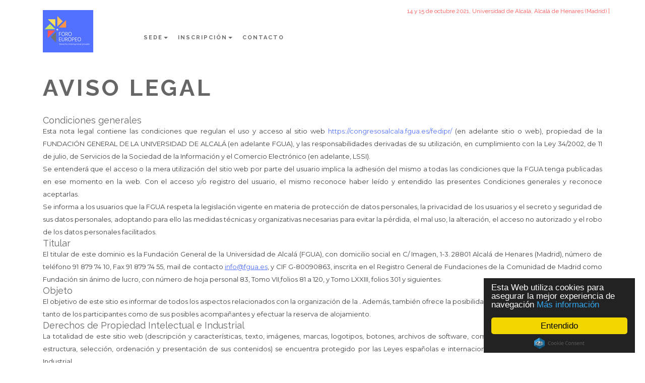

--- FILE ---
content_type: text/html; charset=UTF-8
request_url: https://congresosalcala.fgua.es/fedipr/aviso-legal.php
body_size: 9009
content:
<!DOCTYPE html>
<html lang="es">
	<head>
		<meta charset="utf-8">
		<!-- Title here -->
		<title>Aviso legal</title>
				<!-- Description, Keywords and Author -->
		<meta name="description" content="II FORO EUROPEO DE DERECHO INTERNACIONAL PRIVADO. Desarrollo sostenible y globalización. 14 y 15 de octubre 2021, Universidad de Alcalá, Alcalá de Henares (Madrid)">
				<meta name="viewport" content="width=device-width, initial-scale=1.0">

		<!-- Styles -->
		<!-- Bootstrap y Fontawesome CSS -->
		<link rel="stylesheet" href="https://maxcdn.bootstrapcdn.com/font-awesome/4.7.0/css/font-awesome.min.css">
    	<link rel="stylesheet" href="https://maxcdn.bootstrapcdn.com/bootstrap/3.4.1/css/bootstrap.min.css">
		<!-- Tipografias -->
		<link href='https://fonts.googleapis.com/css?family=Raleway:400,100,700' rel='stylesheet' type='text/css'>
		<link href='https://fonts.googleapis.com/css?family=Montserrat:400,700' rel='stylesheet' type='text/css'>
		<!-- Slider CSS -->
		<link href="https://congresosalcala.fgua.es/css/slider.min.css" rel="stylesheet">
		<!-- Pretty Photo -->
		<link href="https://congresosalcala.fgua.es/css/prettyPhoto.min.css" rel="stylesheet">
		<!-- Custom CSS -->
		<link href="https://congresosalcala.fgua.es/css/style.min.css" rel="stylesheet">
		<!-- Color Stylesheet - orange, blue, pink, brown, red or green-->
		<link href="https://congresosalcala.fgua.es/css/azul.css.php?first=%235271ff&second=%23ff5757" rel="stylesheet">
		<!-- Personalizadas CSS -->
		<link href="https://congresosalcala.fgua.es/css/custom.min.css" rel="stylesheet">

				<!-- Favicon -->
		<link rel="icon" type="image/gif" href="https://congresosalcala.fgua.es/descargas/favicons/favicon-uah-3.jpg" />
		<link rel="shortcut icon" type="image/gif" href="https://congresosalcala.fgua.es/descargas/favicons/favicon-uah-3.jpg" />
		

		
	</head>

	<body>

		<!-- Header starts -->

		<header >

		   <div class="navbar navbar-default navbar-fixed-top" id="cabecera">

		   	<div class="container">

			  <div class="row" id="logos-top">
			  	<div id="fechas" class="visible-xs">14 y 15 de octubre 2021, Universidad de Alcalá, Alcalá de Henares (Madrid)

												 </div>
				 <div class="col-sm-2 col-xs-6">
					<!-- Logo and site link -->
					<div class="logo">
										   <a href="https://congresosalcala.fgua.es/fedipr/" >
					   	<img src="https://congresosalcala.fgua.es/descargas/logotipos/logotipo_foro_web.png" class="img-responsive">
					   </a>
										</div>
				 </div>
				 <div class="col-sm-10 col-xs-6 sinpadding sinmargin">

				 	<div id="fechas" class="hidden-xs">
				 	14 y 15 de octubre 2021, Universidad de Alcalá, Alcalá de Henares (Madrid)					|

				

				
				 </div>



				 	 <!-- Navigation Starts -->
				<!-- Note down the syntax before editing. It is the default twitter bootstrap navigation -->
				<div class="navbar bs-docs-nav noprint" role="banner">
					<div class="container">
						<div class="navbar-header">
							<button class="navbar-toggle" type="button" data-toggle="collapse" data-target=".bs-navbar-collapse">
								<span class="sr-only">Toggle navigation</span>
								<span class="icon-bar"></span>
								<span class="icon-bar"></span>
								<span class="icon-bar"></span>
							</button>
						</div>
						<nav class="collapse navbar-collapse bs-navbar-collapse " role="navigation">
						<!-- Navigation links starts here -->
							<ul class="nav navbar-nav">
													
															<li class="dropdown">
									<a href="#" class="dropdown-toggle" data-toggle="dropdown">Sede<b class="caret"></b></a>
									<!-- Submenus -->
									<ul class="dropdown-menu">
																		<li class="">
											<a href="https://congresosalcala.fgua.es/fedipr/ficha/2773/sede-del-foro/">Sede del Foro</a>
										</li>
																		<li class="">
											<a href="https://congresosalcala.fgua.es/fedipr/ficha/2774/como-llegar-aalcala-de-henares/">Cómo llegar a<br>Alcalá de Henares</a>
										</li>
																		<li class="">
											<a href="https://congresosalcala.fgua.es/fedipr/ficha/2775/guia-dealcala-de-henares/">Guía de<br>Alcalá de Henares</a>
										</li>
								
									</ul>
								</li>

													</li>
						
															<li class="dropdown">
									<a href="#" class="dropdown-toggle" data-toggle="dropdown">Inscripción<b class="caret"></b></a>
									<!-- Submenus -->
									<ul class="dropdown-menu">
																		<li class="">
											<a href="https://congresosalcala.fgua.es/fedipr/ficha/2646/cuotas-de-inscripcion/">Cuotas de inscripción</a>
										</li>
																		<li class="">
											<a href="https://congresosalcala.fgua.es/fedipr/ficha/2647/alojamiento/">Alojamiento</a>
										</li>
																		<li class="">
											<a href="https://congresosalcala.fgua.es/fedipr/inscripcion/2645/inscripcion-on-line/">Inscripción on line</a>
										</li>
								
									</ul>
								</li>

													</li>
						
															<li class="">
									<a href="https://congresosalcala.fgua.es/fedipr/contacto/2639/contacto/">Contacto</a>
								</li>

													</li>
						
							</ul>
						</nav>
					</div>
				</div>
				<!--/ Navigation Ends -->


				 </div>
			  </div>
		   </div>
		  </div>

		</header>
		<!--/ Header ends -->

		
<!-- Content strats -->

<div class="content">



  <div class="encabezado"  >
     <div class="container">
      <h3>Aviso legal</h3>
     </div>
  </div>


  <div class="container">
      <div class="row">

         <div class="col-md-12 text-justify">

          <h4>Condiciones generales</h4>

          <p>
          Esta nota legal contiene las condiciones que regulan el uso y acceso al sitio web <a href="https://congresosalcala.fgua.es/fedipr/">https://congresosalcala.fgua.es/fedipr/</a> (en adelante sitio o web), propiedad de la FUNDACIÓN
              GENERAL DE LA UNIVERSIDAD DE ALCALÁ (en adelante FGUA), y las responsabilidades derivadas de su utilización, en cumplimiento con la Ley 34/2002, de 11 de julio, de Servicios de la Sociedad de la Información y el Comercio Electrónico (en adelante, LSSI).
          </p>
          <p>
              Se entenderá que el acceso o la mera utilización del sitio web por parte del usuario implica la adhesión del mismo a todas las condiciones que la FGUA tenga publicadas en ese momento en la web. Con el acceso y/o registro del usuario, el mismo reconoce haber leído y entendido las presentes Condiciones generales y reconoce aceptarlas.
          </p>
          <p>
              Se informa a los usuarios que la FGUA respeta la legislación vigente en materia de protección de datos personales, la privacidad de los usuarios y el secreto y seguridad de sus datos personales, adoptando para ello las medidas técnicas y organizativas necesarias para evitar la pérdida, el mal uso, la alteración, el acceso no autorizado y el robo de los datos personales facilitados.
          </p>

          <h4>Titular</h4>

          <p>
              El titular de este dominio es la Fundación General de la Universidad de Alcalá (FGUA), con domicilio social en C/ Imagen, 1-3. 28801 Alcalá de Henares (Madrid), número de teléfono 91 879 74 10, Fax 91 879 74 55, mail de contacto <a href="mailto:info@fgua.es"><u>info@fgua.es</u></a>, y CIF G-80090863, inscrita en el Registro General de Fundaciones de la Comunidad de Madrid como Fundación sin ánimo de lucro, con número de hoja personal 83, Tomo VII,folios 81 a 120, y Tomo LXXIII, folios 301 y siguientes.
          </p>

          <h4>Objeto</h4>

          <p>
          El objetivo de este sitio es informar de todos los aspectos relacionados con la organización de la <strong></strong>.<em> </em>Además, también ofrece la posibilidad de realizar la inscripción on line de tanto de los participantes como de sus posibles acompañantes y efectuar la reserva de alojamiento.
          </p>

          <h4>Derechos de Propiedad Intelectual e Industrial</h4>

          <p>
              La totalidad de este sitio web (descripción y características, texto, imágenes, marcas, logotipos, botones, archivos de software, combinaciones de colores,     así como la estructura, selección, ordenación y presentación de sus contenidos) se encuentra protegido por las Leyes españolas e internacionales sobre propiedad Intelectual e Industrial.
          </p>
          <p>
              En ningún caso el acceso por parte de terceros a dicho sitio implica algún tipo de renuncia, transmisión o cesión total o parcial de los derechos otorgados     por la legislación española e internacional sobre propiedad Intelectual e Industrial.
          </p>
          <p>
          Quedan prohibidos la reproducción (excepto la descarga temporal desde el sitio web al disco duro del ordenador del usuario o a los servidores <em>proxy</em>), la copia, el uso, la distribución, la reutilización, la explotación, la realización de segundas copias, el envío por correo, la transmisión, la modificación, la cesión o cualquier otro acto que se haga con la totalidad o parte de la información contenida en esta web que no haya sido expresamente autorizado por el titular.
          </p>
          <p>
              El usuario se obliga a usar los contenidos de forma diligente, correcta y lícita y, en particular, se compromete a abstenerse de suprimir, eludir o manipular el “<em>copyright</em>” y demás datos identificativos de los derechos de la FGUA o de sus titulares que pudieran estar incorporados a los contenidos, así como los dispositivos técnicos de protección o cualesquiera mecanismos de información que pudieran incluirse en los contenidos.
          </p>
          <p>
              <a href="http://www.fgua.es">www.fgua.es</a> es un dominio registrado por la FGUA. Dicho dominio no puede ser utilizado, salvo autorización expresa previa, en conexión con otros servicios que no sean de la FGUA de ninguna manera que pueda causar confusión entre los usuarios de la web o descrédito de la FGUA.
          </p>

          <h4>Acceso</h4>

          <p>
              Los usuarios podrán acceder al sitio de forma libre y gratuita.
          </p>
          <p>
              Al acceder a esta web se acepta que la FGUA no es responsable de consecuencia alguna, daño o perjuicio que se deriven de dicho acceso o uso de la información de dicha web o por el acceso a otras materias en Internet a través de las conexiones con esta web.
          </p>

          <h4>Política de Confidencialidad y Protección de Datos</h4>

          <p>
              Los datos identificativos y personales proporcionados en el marco del presente sitio web, vía formulario o vía e-mail, son confidenciales y formarán parte de los ficheros de los que la FGUA es responsable y tiene declarados ante la Agencia Española de Protección de Datos, y serán tratados por parte de ésta de acuerdo con la legislación vigente en materia de protección de datos personales. Al mismo tiempo, los usuarios autorizan expresamente a la FGUA a enviarles información respecto a la organización de la Reunión, en el ámbito de los servicios y actividades a desarrollar durante la celebración de la misma. En el supuesto de que no desearan recibir la mencionada información bastará con notificarlo vía e-mail en cualquier momento (<a href="mailto:info@fgua.es"><u>info@fgua.es</u></a>
                             ).
          </p>
          <p>
              Los datos introducidos en los formularios por el usuario deberán ser datos verdaderos, exactos, completos y actuales. La FGUA, o, en su caso, el Encargado del Tratamiento llevarán a cabo las medidas de seguridad necesarias para comprobar la identidad del usuario. Pero, en el caso de que la persona que introduzca los datos sea diferente de la que se vaya a declarar como usuario, se entenderá que tiene consentimiento expreso del usuario para ello y que éste nos otorga autorización para realizar el tratamiento anteriormente descrito. El usuario será el único responsable de cualquier daño o perjuicio, directo o indirecto que pudiera ocasionar a cualquier persona a causa de la cumplimentación del formulario con datos falsos, inexactos, incompletos o no actualizados.
          </p>
          <p>
              En este sentido, cuando los datos de carácter personal se refieran a un menor, y sean proporcionados por el mismo, la FGUA supondrá que el mismo cuenta con el consentimiento de sus tutores o representantes legales con anterioridad a la inclusión de los datos en los formularios habilitados. La FGUA está exenta de cualquier responsabilidad por el incumplimiento de este requisito.
          </p>
          <p>
              El titular de los datos de carácter personal tendrá los derechos de oposición, acceso, rectificación y cancelación respecto a cuantos datos suyos existan bajo la responsabilidad de la FGUA. Dichos derechos podrán ser ejercitados a través de cualquier medio de comunicación, siempre que quede constancia de ello, dirigiéndose a la FGUA, C/ Imagen, 1-3, 28801 Alcalá de Henares (Madrid) o bien <a href="mailto:protecciondedatos@fgua.es"><u>protecciondedatos@fgua.es</u></a>, adjuntando fotocopia de DNI del titular de los datos. En el caso de representación, deberá probarse la misma mediante las formas admitidas en Derecho.
          </p>
          <p>
              La FGUA se reserva el derecho de modificar su política de confidencialidad y de protección de datos como consecuencia de un cambio legislativo, jurisprudencial o de práctica empresarial. Si se produjera alguna modificación, el nuevo texto será publicado en esta página, donde los usuarios podrán tener acceso a la política actual en materia de confidencialidad y protección de datos. En cada caso, la relación con los usuarios se regirá por las normas previstas en el momento preciso en que se accede a la web.
          </p>

          <h4>Responsabilidad y Obligaciones</h4>

          <p>
              <em><strong>7.1. Responsabilidad en cuanto al contenido</strong></em>
          </p>
          <p>
              El contenido de este sitio web es de carácter general, con una finalidad y efectos exclusivamente informativos relacionados con la organización y gestión de la Aviso legal.
          </p>
          <p>
              La FGUA se exime de cualquier responsabilidad respecto a cualquier decisión adoptada por el usuario del sitio web. Asimismo, la FGUA rechaza la responsabilidad sobre cualquier información no elaborada por la institución o no publicada de forma autorizada por la misma bajo su nombre, al igual que la responsabilidad que se derive de la mala utilización de los contenidos. Igualmente, en relación con los contenidos, la FGUA se reserva el derecho a actualizarlos, eliminarlos, limitarlos o impedir el acceso a ellos, de manera temporal o definitiva.
          </p>
          <p>
              <em><strong>7.2. Responsabilidad respecto a los enlaces a otras páginas webs (links)</strong></em>
          </p>
          <p>
              Los enlaces que pudieran aparecer en <u>https://congresosalcala.fgua.es/fedipr/</u>, al margen de los relacionados con la actividad por ella ofrecida, son de carácter meramente informativo y, por tanto, la FGUA no controla ni verifica ninguna información, contenido, productos o servicios facilitados a través de estos sitios web. En consecuencia, la FGUA declina cualquier tipo de responsabilidad por cualquier aspecto, en especial el contenido, relativo a las páginas de enlace.
          </p>
          <p>
              Estos enlaces a otras páginas -al margen de las propias de las actividades organizadas por la FGUA-, así como a los productos o servicios por ellas ofrecidos, no implica respaldo, patrocinio o recomendación por parte de la FGUA.
          </p>
          <p>
              <em><strong>7.3. Responsabilidad en el supuesto en que esta página sea el destino del enlace introducido en otra página</strong></em>
          </p>
          <p>
              Por lo que se refiere a los enlaces establecidos por otras páginas con destino a la web propiedad de la FGUA, deberá atenerse a las siguientes estipulaciones:
          </p>
          <ul>
              <li>
                  <p>
                      Deberá solicitar autorización previamente a la realización del enlace y deberá constar de forma expresa su otorgamiento.
                  </p>
              </li>
              <li>
                  <p>
                      Sólo se podrá dirigir a la página de inicio.
                  </p>
              </li>
              <li>
                  <p>
                      El enlace debe ser absoluto y completo, es decir, debe llevar al usuario a la propia dirección de la FGUA y debe abarcar completamente toda la extensión de la pantalla de la página inicial. En ningún caso, salvo autorización expresa y por escrito de la FGUA, la página que realice el enlace podrá reproducir de cualquier manera el sitio web de la FGUA, o incluirlo como parte de su web.
                  </p>
              </li>
              <li>
                  <p>
                      No se dará ningún tipo de indicación errónea o incorrecta acerca de la página de la FGUA.
                  </p>
              </li>
              <li>
                  <p>
                      Si se quisiera hacer constar algún signo distintivo de la FGUA, como marcas, logotipos y denominación, se deberá contar con la autorización por escrito.
                  </p>
              </li>
              <li>
                  <p>
                      El Titular de la página que ofrece el enlace deberá actuar de buena fe y no pretenderá afectar negativamente a la reputación o buen nombre de la FGUA.
                  </p>
              </li>
              <li>
                  <p>
                      Se prohíbe, salvo autorización expresa de la FGUA, dar de alta los elementos de texto de la marca o del logotipo, el nombre de dominio o la denominación social de la FGUA, como palabra clave (“<em>metatags</em>” o “<em>metanames</em>”) para la búsqueda de sitios webs realizada a través de buscadores.
                  </p>
              </li>
          </ul>
          <p>
              La FGUA no asume ningún tipo de responsabilidad por cualquier aspecto relativo a la página web que ofrece el enlace.
          </p>
          <p>
              <em><strong>7.4. Responsabilidad por aspectos técnicos</strong></em>
          </p>
          <p>
              La FGUA hará todo lo posible por dar un servicio estable y duradero, pero en ningún caso garantiza la continuidad del funcionamiento, ni la operatividad y disponibilidad del sitio web por causas ajenas a su responsabilidad.
          </p>
          <p>
              La FGUA no se hace responsable de los daños y perjuicios directos o indirectos, incluidos daños a sistemas informáticos e introducción de virus existentes en la red, derivados de la navegación por Internet necesaria para el uso de este sitio web. Por este motivo, en ningún caso se indemnizará por posibles problemas debidos al mal funcionamiento del sistema.
          </p>
          <p>
              <em><strong>7.5. Obligaciones de los usuarios</strong></em>
          </p>
          <p>
              El usuario responderá de los daños y perjuicios que la FGUA pueda sufrir como consecuencia del incumplimiento, por su parte, de cualquiera de las obligaciones determinadas en esta nota legal.
          </p>
          <p>
              El usuario responderá, en cualquier caso, de la veracidad de los datos facilitados, reservándose la FGUA el derecho a excluir de los servicios registrados a todo usuario que haya facilitado datos falsos, sin perjuicio de las demás acciones que procedan en Derecho.
          </p>
          <p>
              El usuario no podrá usar este servicio para transmitir cualquier clase de material ilegal, amenazante, difamatorio o cualquier otro tipo de material considerado ofensivo. De la misma forma, no podrá hacer uso incorrecto de los contenidos de la FGUA, utilizarlos con fines distintos a los previstos, reproduciéndolos, modificándolos o transformándolos. Cualquier información obtenida en el sitio de la FGUA y mostrado en una página externa, deberá mostrarse indicando debidamente la fuente, es decir, el nombre del sitio y el enlace o página de donde se ha obtenido la información.
          </p>
          <p>
              Respecto a la navegación, el usuario se compromete a observar diligente y fielmente las recomendaciones que en su momento establezca la FGUA relativa al uso del sitio.
          </p>
          <p>
              En el caso de usuarios menores de edad que deseen acceder a la web, deberán contar con el previo permiso de sus padres, tutores o representantes legales, a quienes se les advierte que, conforme a la legislación vigente, serán considerados responsables de todos los actos realizados por los menores a su cargo.
          </p>
          <p>
              Como ya ha quedado dicho, la FGUA se reserva el derecho de retirar todos aquellos comentarios y aportaciones que vulneren el respeto a la dignidad de la persona, que sean discriminatorios, xenófobos, racistas, pornográficos, que atenten contra la juventud o la infancia, el orden o la seguridad pública o que, a su juicio, no resultaran adecuados para su publicación. En cualquier caso, la FGUA no será responsable de las opiniones vertidas por los usuarios a través de los foros, chats, u otras herramientas de participación que puedan asociarse a este portal.
          </p>

          <h4>Duración y Modificación</h4>

          <p>
              La FGUA tendrá derecho a modificar unilateralmente los términos y condiciones aquí estipuladas, de forma total o parcial. Cualquier cambio aparecerá, y se pondrá en conocimiento de los usuarios, de la misma forma en que se encuentran en esta nota legal.
          </p>
          <p>
              La vigencia temporal de esta nota legal coincide, por lo tanto, con el tiempo de su exposición, hasta el momento en que sean modificadas de forma total o parcial por la FGUA.
          </p>
          <p>
              La FGUA podrá dar por terminada, suspender o interrumpir unilateralmente la operatividad de este sitio web, sin posibilidad de solicitar indemnización alguna por parte del usuario. Tras dicha extinción, el usuario deberá destruir cualquier información sobre la FGUA que posea en cualquier formato y que haya obtenido a través del sitio o a través de las comunicaciones realizadas de forma individual al usuario por la misma.
          </p>
          <p>
              <a name="_GoBack"></a>
              La FGUA no tendrá ninguna obligación de mantener contenido alguno ni de reenviar ningún mensaje no leído o no enviado ni al usuario ni a un tercero.
          </p>

          <h4>Legislación y Jurisdicción</h4>

          <p>
              Estas condiciones de uso se rigen por la legislación española.
          </p>
          <p>
              Las condiciones que aparecen en esta web están en todo caso sometidas a las Leyes y Tribunales españoles. En caso de controversias entre el usuario y la FGUA, las partes expresamente pactan y acuerdan, respecto de la prestación del servicio, con renuncia expresa a cualquier otro fuero, su sometimiento a los Tribunales y Juzgados de Alcalá de Henares (Madrid).
          </p>
         </div>
      </div>
   </div>
</div>

<!-- Content ends -->

<!-- Logos starts -->
<div class="logos-home">
   <div class="container">
      <div class="row">
         <div class="col-md-12">
          <table style="height: 122px; width: 100%; border-collapse: collapse; background-color: #ffffff;">
<tbody>
<tr style="height: 21px;">
<td style="width: 25%; height: 21px; text-align: center;" colspan="2"><strong>Organizan:</strong></td>
<td style="width: 50%; height: 21px;"><strong>Colabora:</strong></td>
</tr>
<tr style="height: 101px;">
<td style="width: 25%; height: 101px;"><img src="https://congresosalcala.fgua.es/descargas/files/foro_dipr/logo_foro_dipr.png" alt="Foro_Europeo_Derecho_Privado" width="100" height="100" /></td>
<td style="width: 25%;"><a title="Universidad de Alcal&aacute;" href="uah.es" target="_blank" rel="noopener"><img class="" src="https://congresosalcala.fgua.es/descargas/files/01_logo-vA_pant293.jpg" alt="Universidad de Alcal&aacute;" width="200" height="69" /></a></td>
<td style="width: 50%; height: 101px;"><a title="Modulos Jean Monnet" href="https://ec.europa.eu/programmes/erasmus-plus/opportunities/jean-monnet-modules_es" target="_blank" rel="noopener"><img class="" src="https://congresosalcala.fgua.es/descargas/files/foro_dipr/Logo_Modulo_Jean_Monnet.png_2063069294.png" alt="Modulo_Jean_Monnet" width="200" height="96" /></a></td>
</tr>
</tbody>
</table>         </div>
      </div>

    </div>
</div>
<!-- Logos ends -->

<!-- Footer -->
<footer style="background-color: #212121;">
	<div class="container">
		<div class="row">
			<div class="col-md-8">
			<!-- Widget 1 -->
				<div class="widget">
					<h4>II FORO EUROPEO DE DERECHO INTERNACIONAL PRIVADO</h4>
					<p><p>Formato semipresencial</p>
<p>14 y 15 de octubre de 2021<br />Universidad de Alcal&aacute;<br />Alcal&aacute; de Henares (Madrid)</p></p>
					<!-- Social Media -->
					<div class="social">
										</div>
				</div>
			</div>

			<div class="col-md-4">
				 <!-- Widget 3 -->
				<div class="widget">
                <h4>Secretaría Técnica</h4>
<p>Fundación General de la Universidad de Alcalá<br>
Departamento de Formación y Congresos<br>
C/ Imagen, 1 y 3<br>
28801 Alcalá de Henares (Madrid)<br>
Tel.: (+34) 91 879 74 36<br>
Email: <a href="mailto:congresos@fgua.es">congresos@fgua.es</a></p>
				 </div>
			</div>
		</div>
	</div>
	<div class="pie2">
		<div class="container">
		 	<div class="row">
			  	<div class="col-md-6">
			  		<p class="copy pull-left">
					   &copy; <a href="http://www.fgua.es" target="_blank"> Fundación General de la Universidad de Alcalá</a>
					</p>
				</div>

				<div class="col-md-6">
			  		<p class="pull-right">
					    <a href="https://congresosalcala.fgua.es/fedipr/aviso-legal.php">Aviso Legal</a> | <a href="https://congresosalcala.fgua.es/fedipr/politica-privacidad.php">Política de cookies</a>
					</p>
				</div>
			</div>
		</div>
	</div>
</footer>
		<!--/ Footer -->

		<!-- Scroll to top -->
		<span class="totop"><a href="#"><i class="fa fa-angle-up"></i></a></span>

		<!-- Javascript files -->
<script src="//ajax.googleapis.com/ajax/libs/jquery/1.11.3/jquery.min.js"></script>
<script>window.jQuery || document.write('<script src="https://congresosalcala.fgua.es/js/jquery.js"><\/script>')</script>
<script src="https://maxcdn.bootstrapcdn.com/bootstrap/3.4.1/js/bootstrap.min.js"></script>
<script>
  if(typeof($.fn.modal) === 'undefined') {
    document.write('<script src="https://congresosalcala.fgua.es/js/bootstrap.min.js"><\/script>');
    $("head").prepend('<link rel="stylesheet" href="https://congresosalcala.fgua.es/css/bootstrap.min.css" />');
  }


  //Valores Básicos
  BASE_URL = 'https://congresosalcala.fgua.es/';
  IDIOMA = 'es';

</script>
		<!-- Isotope, Pretty Photo JS -->
		<script src="https://congresosalcala.fgua.es/js/jquery.isotope.js"></script>
		<script src="https://congresosalcala.fgua.es/js/jquery.prettyPhoto.js"></script>
		<script src="https://congresosalcala.fgua.es/js/modernizr.custom.28468.js"></script>
		<script src="https://congresosalcala.fgua.es/inc/js/plugins.min.js"></script>

  




<!-- Begin Cookie Consent plugin by Silktide - http://silktide.com/cookieconsent -->
<script type="text/javascript">
    window.cookieconsent_options = {"message":"Esta Web utiliza cookies para asegurar la mejor experiencia de navegación","dismiss":"Entendido","learnMore":"Más información","link":"https://congresosalcala.fgua.es/fedipr/politica-privacidad.php","theme":"dark-floating"};
</script>

<script type="text/javascript" src="//cdnjs.cloudflare.com/ajax/libs/cookieconsent2/1.0.9/cookieconsent.min.js"></script>
<!-- End Cookie Consent plugin -->

<!-- Google tag (gtag.js) -->
<script async src="https://www.googletagmanager.com/gtag/js?id=G-67451MN8MD"></script>
<script>
  window.dataLayer = window.dataLayer || [];
  function gtag(){dataLayer.push(arguments);}
  gtag('js', new Date());

  gtag('config', 'G-67451MN8MD');
</script>


	</body>
</html>


--- FILE ---
content_type: text/css; charset=utf-8
request_url: https://congresosalcala.fgua.es/css/style.min.css
body_size: 6993
content:
.container,.navbar>.container{max-width:1000px}#portfolio,.afeature,.aserv-img i,.carousel-control span,.center,.faq .panel-heading i,.flex-direction-nav a:before,.posts .social i,.rposts .rdetails,.serv,.social i,.time .tidate{text-align:center}.blog .meta,.redetails h5,.sidebar h4{text-transform:uppercase}@font-face{font-family:'PT Sans';font-style:italic;font-weight:400;src:url(https://fonts.gstatic.com/s/ptsans/v12/jizYRExUiTo99u79D0e0x8mN.ttf) format('truetype')}@font-face{font-family:'PT Sans';font-style:normal;font-weight:400;src:url(https://fonts.gstatic.com/s/ptsans/v12/jizaRExUiTo99u79D0KEwA.ttf) format('truetype')}@font-face{font-family:'PT Sans';font-style:normal;font-weight:700;src:url(https://fonts.gstatic.com/s/ptsans/v12/jizfRExUiTo99u79B_mh0O6tKA.ttf) format('truetype')}@font-face{font-family:Oswald;font-style:normal;font-weight:400;src:url(https://fonts.gstatic.com/s/oswald/v35/TK3_WkUHHAIjg75cFRf3bXL8LICs1_FvsUZiYA.ttf) format('truetype')}@font-face{font-family:Oswald;font-style:normal;font-weight:700;src:url(https://fonts.gstatic.com/s/oswald/v35/TK3_WkUHHAIjg75cFRf3bXL8LICs1xZosUZiYA.ttf) format('truetype')}@font-face{font-family:'Open Sans';font-style:normal;font-weight:400;src:url(https://fonts.gstatic.com/s/opensans/v18/mem8YaGs126MiZpBA-UFVZ0e.ttf) format('truetype')}@font-face{font-family:'Open Sans';font-style:normal;font-weight:600;src:url(https://fonts.gstatic.com/s/opensans/v18/mem5YaGs126MiZpBA-UNirkOUuhs.ttf) format('truetype')}body{font-family:"PT Sans",Arial,Helvetica,sans-serif;background:url(../img/body-back.png) #fff;font-size:13px;line-height:25px;text-shadow:none!important;color:#444;-webkit-font-smoothing:antialiased}h1,h2,h3,h4,h5,h6{font-family:Oswald,sans-serif;font-weight:400;color:#666;margin:3px 0;padding:3px 0}hr{margin:3px 0 15px;padding:0;border-top:0;border-bottom:1px solid #eee;height:0}.bor{height:20px;margin:20px 0 15px;background:url(../img/dot.png) repeat-x}:focus,a:active,a:focus,a:hover{outline:0}::-moz-focus-inner{border:0}.form{margin:10px 0}form label{color:#9a9a9a}.checkbox label a,.checkbox label a.visited{color:#9a9a9a;text-decoration:underline}.well{padding:5px 10px;background:url(../img/header-back.png) #eee}.alignleft,img.alignleft{margin-right:8px;margin-top:5px;display:inline;float:left}.alignright,img.alignright{margin-left:8px;margin-top:5px;display:inline;float:right}.aligncenter,img.aligncenter{margin-right:auto;margin-left:auto;display:block;clear:both}.red{color:red}a.btn,a.btn:hover,a.btn:visited{color:#333!important}a.btn-danger,a.btn-danger:hover,a.btn-danger:visited,a.btn-info,a.btn-info:hover,a.btn-info:visited,a.btn-inverse,a.btn-inverse:hover,a.btn-inverse:visited,a.btn-primary,a.btn-primary:hover,a.btn-primary:visited,a.btn-success,a.btn-success:hover,a.btn-success:visited,a.btn-warning,a.btn-warning:hover,a.btn-warning:visited{color:#fff!important}.container{width:100%}.facebook{background:#1e78ae!important}.twitter{background:#1ba1e2!important}.google-plus{background:#f22d0c!important}.linkedin{background:#2d93cf!important}.pinterest{background:#dd1617!important}.facebook:hover,.google-plus:hover,.linkedin:hover,.pinterest:hover,.twitter:hover{background:#333!important}header{padding:25px 0 0;border-bottom:1px solid #ddd;background:url(../img/header-back.png)}header h1 a,header h1 a:hover,header h1 a:visited{color:#777;text-decoration:none;font-size:45px;line-height:55px}header span{font-family:Georgia,"Times New Roman",serif}header .list{position:relative;top:-25px;width:230px;background:#fff;padding:7px 10px;border:1px solid #ddd;box-shadow:0 1px 2px #ddd;border-top:none;border-bottom-left-radius:10px;border-bottom-right-radius:10px;font-size:12px;line-height:20px;color:#777}.navbar .brand,.navbar .nav>li>a,.navbar button,.navbar button:hover{color:#fff!important}header .list hr{margin:2px 0 6px}.navbar{margin:0 0 15px;font-family:Tahoma,Verdana,Arial,Helvetica,sans-serif;border-radius:0;background-image:none;background-repeat:no-repeat;filter:none!important;border-left:0!important;border-right:0!important}.navbar-collapse{padding-left:0}.navbar button{font-size:11px;padding:8px 10px;text-shadow:none!important}.dropdown-menu a,.navbar .nav>li>a{font-size:13px!important;text-shadow:none!important}.navbar-toggle .icon-bar{background:#fff}.navbar .caret{border-top-color:#fff!important;border-bottom-color:#fff!important}.navbar .brand{text-shadow:none!important}.navbar .nav>li>a{padding:15px;-webkit-transition:background 1s ease;-moz-transition:background 1s ease;-o-transition:background 1s ease;transition:background 1s ease}.dropdown-menu a,.navbar .nav>li>a:hover{-webkit-transition:background 1s ease;-moz-transition:background 1s ease;-o-transition:background 1s ease}.navbar .nav>li>a:hover{color:#fff!important;transition:background 1s ease}.navbar .nav .active>a,.navbar .nav .active>a:focus,.navbar .nav .active>a:hover{color:#fff;box-shadow:none}.nav-collapse a{font-weight:400!important;text-shadow:none!important}.dropdown-menu{border-radius:0!important;box-shadow:none!important;border-bottom:none!important;padding:0;margin:0;text-shadow:none!important;z-index:2000}.dropdown-menu a{padding:8px 10px!important;color:#fff!important;transition:background 1s ease}.dropdown-menu a:focus,.dropdown-menu a:hover,.social i{-webkit-transition:background 1s ease;-moz-transition:background 1s ease;-o-transition:background 1s ease}.dropdown-menu a:focus,.dropdown-menu a:hover{filter:none!important;transition:background 1s ease}.dropdown-menu::after,.dropdown-menu::before{border:none!important}.carousel-control span{position:absolute;top:50%;width:40px;height:40px;line-height:37px;margin-top:-20px;font-size:16px;background:#111;color:#fff;border:3px solid #fff;border-radius:50px}.right.carousel-control span{right:20px}.left.carousel-control span{left:20px}.social{margin-bottom:10px}.social a,.social a:hover,.social a:visited{color:#fff;text-decoration:none}.social i{display:inline-block;height:30px;width:30px;font-size:15px;line-height:30px;transition:background 1s ease;border-radius:30px}.social i:hover{-webkit-transition:background 1s ease;-moz-transition:background 1s ease;-o-transition:background 1s ease;transition:background 1s ease}.content ul{list-style-type:none!important;padding:0;margin:0}.content ul li{background-repeat:no-repeat;background-position:2px 7px;background-size:13px 13px;list-style-type:circle;list-style-position:inside;padding:4px 0 4px 20px}.content ul li i{display:inline-block!important;margin-right:4px;font-size:15px}.flexslider ul li{background-image:none;padding:0}.flex-direction-nav a{margin-top:-15px}.flexslider{margin-top:10px;margin-bottom:15px;border:1px solid #bbb;padding:1px;border-radius:0;box-shadow:none}.flexslider .flex-control-nav{bottom:0}.flex-control-paging li a{background:#fff;box-shadow:0 0 3px #555}.flex-control-paging li a.flex-active,.flex-control-paging li a:hover{background:#ccc}.flexslider .slides>li{position:relative}.flex-caption{width:40%;padding:10px;margin:0 0 40px 40px;background-color:#222;background:rgba(0,0,0,.8);position:absolute;display:block;left:0;bottom:0}.flex-caption h3{color:#fff;font-size:16px;padding-bottom:5px;margin:0 0 3px;line-height:22px}.flex-caption h3 span{padding-bottom:3px;border-bottom:1px solid #444}.flex-caption p{margin:0;line-height:19px;color:#ddd}.flex-direction-nav a{width:27px;height:27px}.flex-direction-nav a:before{width:27px;height:27px;line-height:27px;border-radius:100%;background:rgba(0,0,0,.6);color:rgba(255,255,255,.3);font-size:12px}.main-content .main-meta{font-size:20px;color:#888}.main-box{padding:8px 10px;background:#f9f9f9;border:1px solid #eee;border-bottom:3px solid #eee;border-radius:10px}.main-box h4{border-bottom:1px solid #eee;padding-bottom:8px}.main-box p{margin-bottom:0}.services{margin:20px 0}.service{background:#fff;padding:3px 10px;border:1px solid #e7e7e7;margin-bottom:10px;border-radius:5px;border-bottom:3px solid #eee}.service h5{padding:3px 0 8px;margin:3px 0 4px;border-bottom:1px solid #f1f1f1}.service i{font-size:20px;margin-top:3px;margin-right:8px}.cta{background:#f9f9f9;box-shadow:0 0 1px #ccc;padding:10px 20px;border:1px solid #e8e8e8;border-radius:5px;margin:20px 0}.cta p{padding:3px 0;margin:0}.cta .cbig{font-size:23px;color:#555}.cta .csmall{font-size:15px;color:#444}.cta a,.cta a:visited{line-height:30px!important;font-size:14px!important}.rposts{margin:20px auto}.rposts h4{padding-bottom:8px;margin-bottom:8px;border-bottom:1px solid #eee}.rpost1{width:100%;border-bottom:2px solid #eee;margin:5px auto 10px;max-width:220px}.rpost1:hover{-webkit-transition:border-bottom 1s ease;-moz-transition:border-bottom 1s ease;-o-transition:border-bottom 1s ease;transition:border-bottom 1s ease}.posts .social i,.rposts .rdetails:hover{-webkit-transition:background 1s ease;-moz-transition:background 1s ease;-o-transition:background 1s ease}.rposts h5{margin:3px 0;padding:3px 0}.rposts .rdetails{line-height:22px;padding:5px;background:#fafafa}.rposts .rdetails:hover{background:#f7f7f7;transition:background 1s ease}.time{margin:5px 0 10px;padding:5px 0 10px;border-bottom:1px solid #f4f4f4}.time .tidate{width:50px;height:50px;line-height:50px;float:left;color:#fff;font-weight:700;font-size:14px;border-radius:30px}.time .timatter{width:80%;float:right;background:#fff;border:1px solid #ddd;padding:5px 10px}.events .panel{margin:10px 0;color:#666;background:0 0;box-shadow:none;border-radius:0;border:none}.events .panel-heading{padding:0}.events .panel-heading h5{font-size:16px;color:#fff;padding:10px}.events .panel-heading h5 span{display:block!important;margin-top:5px;font-size:12px!important}.events .panel-heading .accordion-toggle{display:block;padding:0}.events .panel-heading i{background:#f6f6f6;border:1px solid #eee;font-size:13px;height:25px;width:25px;padding:0;margin:0 5px 0 0;line-height:22px;text-align:center;border-radius:40px}.events .panel-body{background:#fafafa;padding:10px 10px 0;border:1px solid #e8e8e8;margin-bottom:5px}.events .panel li{line-height:20px}.events .panel-heading a,.events .panel-heading a:hover,.events .panel-heading a:visited{border:0!important;text-decoration:none}.faq .panel{margin:10px 0;padding:0;background:0 0;color:#666;border-radius:0;border:none;box-shadow:none}.faq .panel-heading{padding:0}.faq .panel-heading h5{margin-bottom:5px;font-size:16px;color:#888}.faq .panel-heading .accordion-toggle{display:block;padding:0}.faq .panel-heading i,.posts .tags a{display:inline-block;font-weight:400}.faq .panel-heading i{background:#f6f6f6;border:1px solid #eee;font-size:11px;height:25px;width:25px;padding:0;margin:0 5px 0 0;line-height:25px;border-radius:40px}.faq .panel-body{background:#fafafa;padding:10px 10px 0;border-radius:5px;border:1px solid #e8e8e8;margin-bottom:5px}.faq .accordion li{line-height:20px}.faq .panel-heading a,.faq .panel-heading a:hover,.faq .panel-heading a:visited{border:0!important;text-decoration:none}.feat,.hero,.ifeat{border-bottom:1px solid #eee}.hero{margin-bottom:20px;padding-bottom:0}.hero h3{padding:0;margin:0;font-size:20px;line-height:35px;color:#777;background:url(../img/dot.png) left center repeat-x;background-size:4px 20px}.afmatter,.hero p{color:#666}.hero h3 span{background:url(../img/body-back.png) #fff;padding-right:8px}.feat-a{width:48%;float:left;margin-right:10px}.feat-b{width:48%;float:right}.feat{padding:0}.feat h4{font-size:16px;margin-bottom:5px}.feat h4 i{font-size:22px;margin-right:12px;margin-top:2px}.ifeature{margin:20px 0 10px}.ifeat{margin:15px 0;padding:15px 0 40px}.ifeat img{margin:10px 0}.afeature{width:200px;height:200px;margin:10px auto;background:url(../img/header-back.png) #eee;border-radius:250px;border:5px solid #fff;box-shadow:0 0 3px #aaa;-webkit-transition:border 1s ease;-moz-transition:border 1s ease;-o-transition:border 1s ease;transition:border 1s ease}.blog .entry,.blog .meta{border-bottom:1px solid #eee}.afeature:hover{-webkit-transition:border 1s ease;-moz-transition:border 1s ease;-o-transition:border 1s ease;transition:border 1s ease}.afmatter{width:80%;margin:10px auto;padding-top:15px;line-height:19px;font-size:13px}.afmatter i{font-size:40px;width:40px}.blog .entry h2{font-size:25px;line-height:30px}.blog .entry h2 a,.blog .entry h2 a:hover,.blog .entry h2 a:visited{text-decoration:none;color:#777}.blog .meta{border-top:1px solid #eee;margin:8px 0;padding:5px 8px;color:#555;font-size:12px;background:url(../img/header-back.png) #eee}.blog .bthumb,.blog .bthumb2{padding:1px;box-shadow:0 0 1px #777}.blog .meta a,.blog .meta a:visited{color:#333}.blog .meta i{margin-left:3px}.blog .bthumb{margin:10px 0 5px}.blog .bthumb2{float:left;margin-top:8px;margin-bottom:8px;margin-right:8px}.blog .bthumbleft{max-width:180px}.blog .bthumb2 img{margin:0}.blog .entry{margin-bottom:20px;padding-bottom:5px}.posts .social{font-size:16px}.posts .social i{box-shadow:inset 0 0 1px #333;height:25px;width:25px;line-height:25px;margin:0 5px 0 0;border-radius:3px;color:#fff;transition:background 1s ease}.posts .social i:hover,.posts .tags a{-webkit-transition:background 1s ease;-moz-transition:background 1s ease;-o-transition:background 1s ease}.posts i.facebook{background:#3c5b9b}.posts i.twitter{background:#2daae1}.posts i.google-plus{background:#f63e28}.posts i.pinterest{background:#cb2027}.posts i.linkedin{background:#0173b2}.posts .social i:hover{background:#000;transition:background 1s ease}.posts .social a,.posts .social a:hover,.posts .social a:visited{color:#fff;text-decoration:none}.posts .tags a{padding:0 5px;color:#fff;border-radius:4px;font-size:13px;transition:background 1s ease}.posts .tags a:hover{color:#fff;text-decoration:none;-webkit-transition:background 1s ease;-moz-transition:background 1s ease;-o-transition:background 1s ease;transition:background 1s ease}.blog .pblock .entry h2{font-size:20px;line-height:25px}.comments>ul>li{background:0 0;padding:0}.comments .comment{margin:10px 0;padding:7px 10px;background:#fff;border-radius:5px;border:1px solid #eee;border-bottom:2px solid #ddd}.comment .avatar{margin-top:5px;margin-right:8px;padding:1px;background:#fff;border:1px solid #aaa}.comment img{max-width:64px}.comment .cmeta{font-size:12px}.comment p{margin-top:5px}.comments .reply{margin-left:15px}.comments .title,.respond .title{padding:10px 0;margin-bottom:10px;border-bottom:1px solid #eee}.sidebar{background:url(../img/header-back.png) #eee;border:1px solid #e1e1e1;border-radius:8px;padding:8px;margin-top:10px}.sidebar h4{font-size:14px;color:#888;line-height:18px;margin-bottom:5px;padding-bottom:10px;border-bottom:1px solid #eee}.sidebar .widget{background:#fff;padding:8px;border-radius:8px;border:1px solid #e1e1e1;margin-bottom:10px}.sidebar .widget .form-search{margin-top:10px;margin-bottom:10px}.da-slide .da-link{width:120px}.paging{width:270px;clear:both;padding:6px 0;line-height:17px;font-size:13px}.paging a,.paging span{display:block;float:left;margin:2px 2px 2px 0;padding:5px 8px;text-decoration:none;width:auto;color:#666;background:#fff;border:1px solid #ddd;font-weight:400}.paging a:hover{color:#fff}.paging .current{padding:5px 8px;color:#fff}.serv-a{width:48%;float:left;margin-right:10px}.serv-b{width:48%;float:right}.serv{padding:5px 10px;background:#fff;border-radius:5px;border:1px solid #eee;border-bottom:2px solid #ddd;margin-bottom:20px;color:#666;-webkit-transition:background 2s ease;-moz-transition:background 2s ease;-o-transition:background 2s ease;transition:background 2s ease}.serv:hover{background:#fafafa;-webkit-transition:background 1s ease;-moz-transition:background 1s ease;-o-transition:background 1s ease;transition:background 1s ease}.serv .simg i{font-size:50px;width:45px;height:50px;line-height:50px;margin:0 auto}.aserv-l,.aserv-r{width:48%;float:left}.aserv-list{margin-bottom:10px}.aserv-l{margin-right:10px}.aserv{padding:10px 0;border-bottom:1px dotted #ddd}.aserv-img{float:left;margin-right:6px;border-radius:30px;width:34px;height:34px;border:4px solid #e7e7e7!important}.aserv-img i{display:block;color:#fff;background:#777;width:30px;font-size:16px;height:30px;line-height:30px;border:2px solid #fff;border-radius:30px}.aserv-details{float:left;font-size:15px;font-weight:700;color:#888;line-height:35px}.isotope-item{z-index:2}.isotope-hidden.isotope-item{pointer-events:none;z-index:1}.isotope,.isotope .isotope-item{-webkit-transition-duration:.8s;-moz-transition-duration:.8s;-ms-transition-duration:.8s;-o-transition-duration:.8s;transition-duration:.8s}.isotope{-webkit-transition-property:height,width;-moz-transition-property:height,width;-ms-transition-property:height,width;-o-transition-property:height,width;transition-property:height,width}.isotope .isotope-item{-webkit-transition-property:-webkit-transform,opacity;-moz-transition-property:-moz-transform,opacity;-ms-transition-property:-ms-transform,opacity;-o-transition-property:-o-transform,opacity;transition-property:transform,opacity}.isotope .isotope-item.no-transition,.isotope.no-transition,.isotope.no-transition .isotope-item{-webkit-transition-duration:0s;-moz-transition-duration:0s;-ms-transition-duration:0s;-o-transition-duration:0s;transition-duration:0s}.isotope.infinite-scrolling{-webkit-transition:none;-moz-transition:none;-ms-transition:none;-o-transition:none;transition:none}.portfolio li{display:inline!important;border:none!important}.portfolio li a,.portfolio li a:visited{color:#fff;padding:5px 10px;margin:0 5px;font-family:Arial,Helvetica,sans-serif}.portfolio li a:hover{color:#fff}#portfolio .element{border-radius:2px;border:1px solid #ddd;margin:10px}#portfolio-alt .element{margin:4px;border-radius:2px;border:1px solid #ddd}#portfolio h5{margin:4px 0;padding:0}#portfolio .pcap{background:url(../img/header-back.png) #eee;border:1px solid #eee;padding:3px 0;max-width:200px;margin:0 auto;line-height:20px}#portfolio a,#portfolio a:hover,#portfolio a:visited{color:#555;text-decoration:none}#portfolio img{padding:4px;width:200px;max-width:200px;height:150px}#portfolio-alt img{padding:4px;width:280px;max-width:280px;height:190px}#filters{margin-left:0}#filters li{display:inline;padding:0;background:0 0}#filters a{font-size:12px}.process i{margin-top:3px;margin-right:2px}.process-meta{border-bottom:1px solid #eee;margin-bottom:10px}.process-meta span{margin:0;padding:4px 5px;color:#fff}.csoon-page,.error-page{padding:20px;background:url(../img/header-back.png);color:#666;text-align:center}.error-page{border:1px solid #ddd;border-radius:10px}.error .error-med{font-size:20px;line-height:30px}.error .error-big{font-size:60px;line-height:70px}.error .error-small{font-size:15px;max-width:600px;margin:0 auto}.csoon-page{margin:80px 0;border:1px solid #ddd;border-radius:10px}.csoon-page .soon-subscribe{margin-top:16px}.soon-med{font-size:20px;line-height:30px}.soon-big{font-size:60px;line-height:70px}.soon-small,.soon-tweet{max-width:600px;font-size:14px}.soon-small{line-height:20px;margin:10px auto}.soon-tweet{background:#fff;border-radius:10px;border:1px solid #eee;border-bottom:2px solid #ccc;padding:12px;margin:20px auto}.soon-tweet ul li{padding:0;margin:0;font-style:italic}.content .soon-tweet ul li{background-image:none}.soon-tweet ul li:after,.soon-tweet ul li:before{content:'"';font-size:16px;font-family:Arial,sans-serif;color:#888}.tp-banner .heading,.tp-banner .paragraph{font-family:'Open Sans',sans-serif;text-shadow:1px 1px 0 rgba(0,0,0,.25)}.csoon-page form button,.csoon-page form input{font-size:12px}.logreg{padding:5px 10px;background:url(../img/header-back.png) #eee;border:1px solid #ddd;border-radius:10px;box-shadow:inset 0 0 3px #eee}.logreg h3{text-align:center}.logreg-page{width:450px;margin:40px auto;background:#fff;padding:20px 10px;border-radius:10px;box-shadow:0 0 3px #aaa}.logreg .lregister{text-align:center}.logreg .form{margin-top:30px}.bordederecho{border-right:1px solid #ccc}.button{margin:10px 0}.button a,.button a:visited{color:#fff;padding:2px 10px;font-size:14px;border-radius:5px;display:inline-block;text-align:center}.price-a,.price-b{width:48%;border-radius:7px}.button a:hover{color:#fff;text-decoration:none}.price-a{float:left;margin-right:14px}.price-b{float:right}.pricel{margin-top:10px;box-shadow:0 0 0 #fff;-webkit-transition:box-shadow 1s ease;-moz-transition:box-shadow 1s ease;-o-transition:box-shadow 1s ease;transition:box-shadow 1s ease}.phighlight{border:2px solid #fff;box-shadow:0 0 3px #666;width:46.5%}.pricel .phead-bottom,.pricel .plist{border-left:1px solid #ddd;border-right:1px solid #ddd}.pricel:hover{box-shadow:0 0 4px #aaa;-webkit-transition:box-shadow 1s ease;-moz-transition:box-shadow 1s ease;-o-transition:box-shadow 1s ease;transition:box-shadow 1s ease}.pricel .phead-top{margin:0;padding:10px;border-top-left-radius:7px;border-top-right-radius:7px}.pricel .phead-top h4{color:#fff}.pricel .pbutton,.pricel .phead-bottom{background:url(../img/header-back.png) #eee;color:#777}.pricel .phead-bottom{border-bottom:1px solid #ddd;margin:0;padding:10px 10px 0;font-weight:700;font-size:20px;line-height:27px}.pricel .psb,.pricel .pst{font-size:14px;font-weight:400}.pricel .pst{position:relative;top:-5px}.pricel .pbutton{border:1px solid #ddd;padding:10px 0;font-weight:700;font-size:20px;border-bottom-left-radius:7px;border-bottom-right-radius:7px}.pricel .plist{background:#f9f9f9}.pricel .plist li{background:0 0;padding:10px;border-bottom:1px solid #e1e1e1}.pricel .plist li:nth-child(even){background-color:#f6f6f6}.pricel .plist li:hover{background:#fff}.review{padding:10px 13px;background:#fafafa;border:1px solid #eee;border-radius:10px}.redetails,.rgood{border:1px solid #ddd}.reinfo{width:38%;float:left;margin-right:15px}.redetails{width:53%;float:left;background:url(../img/header-back.png) #eee;padding:8px 10px;border-radius:10px;margin-bottom:10px}.redetails .progress{height:8px;margin:6px 0}.rbad,.rgood{padding:6px 10px;margin-top:10px;margin-bottom:20px;width:43.5%;float:left}.redetails h5{line-height:15px;font-size:12px}.rgood{border-radius:10px;margin-right:10px;background:url(../img/header-back.png) #eee}.rbad,.rbox{background:url(../img/header-back.png) #eee;border:1px solid #ddd}.rbad i,.rgood i{font-size:17px;margin-right:4px}.rbad{border-radius:10px}.rgood i{color:#46c82d}.rbad i{color:#ee151b}.rbad h5,.rgood h5{border-bottom:1px solid #eee}.rbox{padding:8px 10px;border-radius:10px}#gallery img{padding:4px;border:1px solid #ddd;border-radius:5px;margin:10px;width:200px;max-width:200px;height:150px}.pdetails .pline,.prod{border-bottom:1px solid #eee}.career .nav>li{background:0 0;padding:0}.nav-tabs>li.active>a:focus,.nav-tabs>li.active>a:hover{background:0 0}.nav-tabs>li>a:hover{background:0 0!important}.prod h3{margin:0;padding:0;font-size:20px;line-height:30px}.about .teams,.pdetails{margin-top:20px}.prod{padding-bottom:20px;margin-bottom:10px}.pdetails{padding:10px;background:url(../img/header-back.png) #fff;border-radius:10px;box-shadow:inset 0 0 3px #eee;color:#777;border:1px solid #eee}.pdetails i{margin-right:2px}.pdetails .ptable{border-radius:10px;background:#fcfcfc;border:1px solid #eee;margin-bottom:20px}.pdetails .pline{padding:5px 10px}.about-hero{padding:15px 20px 10px;background:#fafafa;border-radius:4px;box-shadow:inset 0 0 1px #ccc;border:1px solid #eee;color:#999;font-size:23px;line-height:33px}.about-hero .hightlight{color:#666}.teams .pic{margin-bottom:5px}.teams .pic img{border-radius:6px}.about .details{margin-top:10px;margin-bottom:20px}.about .details .name{font-weight:700;line-height:10px;padding:0;margin:0}.about .details em{color:#888}.about .asocial i{display:inline-block;padding:2px;text-align:center;border-radius:4px;width:22px;height:22px;line-height:22px;font-size:11px}.about .asocial a,.about .asocial a:hover,.about .asocial a:visited{color:#fff;border-radius:5px;text-decoration:none}.about .details .adesc{max-width:300px;margin:10px auto 0;border-top:1px solid #eee}.support-page{background:#fcfcfc;padding:10px 15px;border-radius:10px;border:1px solid #eee}.support-page hr{margin-top:10px}.support-page form{padding-top:4px}.support-page form input{padding-left:5px;border:1px solid #ccc}.scontact{background:url(../img/header-back.png) #fff;padding:10px 15px;border-radius:10px;border:1px solid #eee}#slist p,.test{background:#fff}#slist p{display:none;margin:5px 0;padding:5px 10px;line-height:25px;border-radius:5px;border:1px solid #eee}.resume h2{color:#888;line-height:30px}.resume h2 .rsmall{font-size:18px;position:relative;top:-2px}.tauth,.test-arrow{top:-6px;position:relative}.resume h4{color:#fff;padding:10px}.resume .rblock{margin:5px 0 15px;border-bottom:1px solid #eee}.resume .rinfo{border-left:4px solid #eee;padding-left:15px;border-bottom:1px solid #eee;padding-bottom:10px}.resume .rmeta{color:#888}.resume h5{font-size:20px}.resume .rskills{max-width:300px}.resume .rskills span{display:inline-block;padding:3px 8px;background:#f3f3f3;border:1px solid #ddd;border-radius:5px;margin:5px 0;cursor:pointer}.resume .rskills span:hover{background:#f9f9f9}.test{padding:8px 12px;margin:5px 0 0;border:1px solid #eee;color:#777;font-style:italic}.contact .gmap,.testi{background:#fff;margin-bottom:20px}.test-arrow{border-style:solid dashed dashed;border-color:transparent;border-width:1em .63em .63em;display:-moz-inline-box;display:inline-block;font-size:12px;height:0;line-height:0;vertical-align:middle;width:0;left:20px}.tauth{color:#888;left:10px;font-weight:700}.testi{border-radius:10px;border:1px solid #eee;border-bottom:2px solid #ccc;padding:12px}.testi .tauthor{font-weight:700;color:#777}.testi .tquote{font-style:italic;font-size:14px;line-height:20px;color:#555}.contact .gmap{padding:8px 8px 0;box-shadow:0 0 2px #aaa;border-radius:5px}.contact .gmap iframe{width:100%;box-shadow:0 0 3px #aaa;padding-bottom:0!important;margin-bottom:0!important}.clients,.contact .cwell{padding:10px;border:1px solid #eee}.contact .cwell{background:#f9f9f9;border-radius:10px;margin-bottom:15px}.contact .csoci{text-align:center}.clients{text-align:center;background:#fafafa;border-radius:5px;margin:5px 0 10px}.cclient,.cclient .cmatter p{background:#fff;padding:10px}.clients img{display:inline-block;max-width:120px;margin:10px 15px}.cclient{max-width:350px;margin:10px auto;text-align:center;border:1px solid #eee;border-radius:10px}.cimage img{max-width:180px;margin:10px auto}.cclient .cmatter p{margin:5px 0;border-radius:10px;border:1px solid #eee;line-height:22px}.tp-banner-container{width:100%;position:relative;margin-top:15px;margin-bottom:50px;padding:0;background:#eee}.tp-banner{width:100%;position:relative;padding:0;margin:0}.tp-banner ul{display:none}.tp-banner ul li{padding:0;background:0 0!important}.tp-banner .heading{font-size:90px;font-weight:700}.tp-banner .paragraph{font-size:22px;line-height:30px;font-weight:400}.tp-caption.large_bold_white,.tp-caption.medium_light_white{font-family:"PT Sans",Arial,Helvetica,sans-serif}.tp-caption.modern_big_redbg{font-size:18px}.tp-caption.very_large_text{font-size:65px}.tp-caption.medium_text{font-size:16px}.tp-banner a.btn{padding:6px 14px;font-size:13px;font-weight:400;color:#fff}.career .tab-content{padding:15px;border:1px solid #ddd;border-top:0}footer{background:url(../img/fback.png) #222;margin-top:10px;font-size:13px;padding-top:10px;color:#ddd}footer hr{border-top:1px solid #333;padding:0;border-bottom:1px solid #111}footer h4{font-size:15px;padding-bottom:10px;border-bottom:1px solid #313131;margin-bottom:10px;color:#ccc}footer a,footer a:visited{color:#bbb}footer a:hover{color:#888;text-decoration:none}footer ul{list-style-type:none!important;padding:0;margin:0}footer ul li{background-repeat:no-repeat;background-position:2px 7px;background-size:13px 13px;padding:0}footer ul li i{display:inline-block!important;margin-right:4px;font-size:15px}footer .widget{margin-bottom:10px}footer .social a{display:inline-block;margin:0 3px 0 0}.totop{position:fixed;bottom:10px;right:10px;z-index:104400}.totop a i{display:block;width:40px;height:40px;line-height:40px;text-align:center;font-size:25px;background:rgba(60,60,60,.7)}.totop a:hover i{background:rgba(60,60,60,1)}.totop a,.totop a:visited{color:#fff}.totop a:hover{color:#eee;text-decoration:none}@media (max-width:480px){.feat,header .list .social{text-align:center}.logo{margin:0 auto}.da-slide h2{width:100%;font-size:30px;top:40px}.da-slide p{width:80%;font-size:15px;top:90px}.da-slide .da-link{top:180px}.da-slide .da-img{display:none}.feat-a,.price-a,.serv-a{width:100%;float:none;margin-right:0}.feat-b,.price-b,.serv-b{width:100%;float:none}.blog .meta span{float:none!important}.teams .pic img{width:100%;max-width:150px}.time .tidate{float:none;margin:0 auto 10px}.time .timatter{width:92%}.aserv-l,.aserv-r{width:100%;float:none}.aserv-l{margin-right:0}.tp-banner a.btn{padding:2px 5px!important;font-size:8px!important}}@media (max-width:767px){.entry img,.posts .social,.posts .tags{float:none}.logo,.teams{text-align:center}.entry img,.teams .pic img{width:100%}.container{max-width:100%}.error .error-small,.teams .pic img{max-width:300px}header{padding-bottom:10px;padding-top:15px}header .list{margin:10px auto;position:static;top:0;border-top:1px;border-radius:10px;box-shadow:0 0 2px #ddd}.navbar .nav,.navbar .nav>li>a{border:0!important}.navbar-collapse{padding-left:15px}.dropdown-menu a{border-bottom:none!important}.flex-caption{display:none}.posts .social{padding-bottom:10px;border-bottom:1px solid #ddd}.resume .rinfo{margin-top:15px}.ifeat{margin:5px 0;padding:5px 0 10px}.scontact{margin-top:20px}.entry img{display:block;margin:0 auto 8px}.rbad,.reinfo,.rgood{float:none;margin-right:0}.prdetails h5,.rbox,.sidebar{margin-top:20px}.logreg-page{width:90%}.reinfo{width:100%}.form-horizontal .control-label{text-align:left}.rbad,.rgood{width:92%}footer{padding:10px 20px}.tp-banner a.btn{padding:5px 7px;font-size:10px}}@media (max-width:991px){.navbar .nav,.navbar .nav>li>a{border:0!important}.dropdown-menu a{border-bottom:none!important}.form-horizontal .control-label{text-align:left}.entry img{display:block;float:none;margin:0 auto 8px;width:100%}}.panel-login{border-color:#ccc;-webkit-box-shadow:0 2px 3px 0 rgba(0,0,0,.2);-moz-box-shadow:0 2px 3px 0 rgba(0,0,0,.2);box-shadow:0 2px 3px 0 rgba(0,0,0,.2)}.panel-login>.panel-heading{color:#00415d;background-color:#fff;border-color:#fff;text-align:center}.panel-login>.panel-heading a{text-decoration:none;color:#666;font-weight:700;font-size:15px;-webkit-transition:all .1s linear;-moz-transition:all .1s linear;transition:all .1s linear}.panel-login>.panel-heading hr{margin-top:10px;margin-bottom:0;clear:both;border:0;height:1px;background-image:-webkit-linear-gradient(left,rgba(0,0,0,0),rgba(0,0,0,.15),rgba(0,0,0,0));background-image:-moz-linear-gradient(left,rgba(0,0,0,0),rgba(0,0,0,.15),rgba(0,0,0,0));background-image:-ms-linear-gradient(left,rgba(0,0,0,0),rgba(0,0,0,.15),rgba(0,0,0,0));background-image:-o-linear-gradient(left,rgba(0,0,0,0),rgba(0,0,0,.15),rgba(0,0,0,0))}.panel-login input[type=password],.panel-login input[type=text],.panel-login input[type=email]{height:45px;border:1px solid #ddd;font-size:16px;-webkit-transition:all .1s linear;-moz-transition:all .1s linear;transition:all .1s linear}.btn-login,.btn-register{outline:0;font-size:14px;height:auto;font-weight:400;padding:14px 0;text-transform:uppercase}.panel-login input:focus,.panel-login input:hover{outline:0;-webkit-box-shadow:none;-moz-box-shadow:none;box-shadow:none;border-color:#ccc}.btn-login{background-color:#59B2E0;color:#fff;border-color:#59B2E6}.btn-login:focus,.btn-login:hover{color:#fff;background-color:#53A3CD;border-color:#53A3CD}.forgot-password{text-decoration:underline;color:#888}.forgot-password:focus,.forgot-password:hover{text-decoration:underline;color:#666}.menuWix a:hover,.menuWix a:hover p{text-decoration:none}.btn-register{background-color:#1CB94E;color:#fff;border-color:#1CB94A}.btn-register:focus,.btn-register:hover{color:#fff;background-color:#1CA347;border-color:#1CA347}.menuWix a:hover p{color:#57a1af!important}@media print{.navbar{display:block}.noprint{display:none!important}.content{margin-top:5cm!important}}

--- FILE ---
content_type: text/css;charset=UTF-8
request_url: https://congresosalcala.fgua.es/css/azul.css.php?first=%235271ff&second=%23ff5757
body_size: 975
content:
a, a:visited, .color { color: #5271ff; }

a:hover{ color: #ff5757; }

.navbar{
    background: #5271ff !important;
    border-top:1px solid #dddddd !important;
    border-bottom:1px solid #dddddd !important;
}

.nav .open>a, .nav .open>a:hover, .nav .open>a:focus {
   border-color: #8baad6;
}

.navbar button{
	background:#5271ff !important;
}

.navbar button:hover{
	background: #1f3f6d !important;
}
.navbar .nav > li > a:hover {
    border-bottom: 3px solid #5271ff;
    color:#5271ff !important;
}
.navbar .nav > li > a:hover .caret{
    border-top-color: #5271ff!important;
    border-bottom-color: #5271ff !important;
}
.navbar .caret {
    border-top-color: #6b6b6b!important;
    border-bottom-color: #6b6b6b !important;
}
.navbar .nav{
border-right:1px solid #8baad6;
}

.navbar .nav > li > a{
background: #5271ff;
border-left:1px solid #8baad6;
}

.navbar .nav > li > a:hover{
background:#1f3f6d !important;
}

.navbar .nav li.active > a,
.navbar .nav li.active > a:hover,
.navbar .nav li.active > a:focus {
    background: transparent;
    color:#5271ff!important;
}

.dropdown-toggle {
background: #5271ff !important;
}


.dropdown-menu {
background:#5271ff !important;
border:1px solid #8baad6;
}

.dropdown-menu a {
background:#5271ff !important;
border-bottom:1px solid #8baad6;
}

.dropdown-menu a:hover,.dropdown-menu a:focus, .navbar .nav .dropdown-menu li.active > a {
    background:#ff5757 !important;
    color: #fff !important;
}


#fechas{
	color:#ff5757;
}

#slider .encabezado{
	background-color: #5271ff;
}

.service i{
    background-color: #ff5757;

}

.social i{
background:#5271ff;
}

.social i:hover{
background:#29a1c4;
}

.flex-caption{
border-left:4px solid #5271ff;
}

.service i{
color:#5271ff;
}

/* Timeline */

.time .tidate{
background:#5271ff;
}

.time .timatter{
border-bottom:2px solid #5271ff;
}

/* Events - Accordion*/

.events .panel-heading h5{
background:#5271ff;
}

/* Slider */

#slider{
border-top: 4px solid #ff5757;
border-bottom: 4px solid #ff5757;
}

.da-slide h2{
color:#5271ff;
}

.da-slide .da-link{
background:#5271ff;
}

/* Testimonial */

.test{
border-bottom:2px solid #5271ff;
}

.test-arrow{
border-top-color: #5271ff;
}

/* Feature alt */

.afeature:hover{
border:5px solid #5271ff;
}

.afmatter i{
color:#5271ff;
}

.rpost1:hover,.rpost2:hover{
border-bottom:2px solid #5271ff;
}

.panel-heading i{
color:#5271ff;
}

.process i{
color:#5271ff;
}

.process-meta span{
background:#5271ff;
}

.feat h4 i{
color:#5271ff;
}

.blog .meta i{
color:#5271ff;
}

.posts .tags a{
background:#5271ff;
border:1px solid #29a1c4;
border-bottom:3px solid #29a1c4;
}

.posts .tags a:hover{
border-bottom:3px solid #5271ff;
background:#29a1c4;
border:1px solid #29a1c4;
}

.paging a:hover{
background: #5271ff;
border:1px solid #29a1c4;
}

.paging .current{
background: #5271ff;
border:1px solid #29a1c4;
}

.serv .simg i{
color:#5271ff;
}

.button a, .button a:visited{
background:#5271ff;
border-bottom:2px solid #29a1c4;
}

.button a:hover{
background:#29a1c4;
}

.pricel .phead-top{
background:#5271ff;
border:1px solid #29a1c4;
}

.pricel .phead-bottom{
border-top:1px solid #29a1c4;
}

.nav-tabs > li > a:hover{
background:#5271ff;
}

.about .asocial i{
background:#5271ff;
}

.resume h4{
background:#5271ff;
}

.resume h5{
color:#5271ff;
}

.content ul li i { color:#5271ff;}
footer ul li i { color:#5271ff;}
footer{
border-top:3px solid #5271ff;
}

.btnSubmit {
    color: #fff;
    background-color: #5271ff;
}




.panel-login>.panel-heading a.active{
    color: #5271ff;
    font-size: 18px;
}
.btn-login, .btn-register {
    background-color: #5271ff !important;
    border-color: #5271ff !important;
}
.btn-login:hover, .btn-login:focus, .btn-register:hover, .btn-register:focus  {
    background-color: #29a1c4 !important;
    border-color: #29a1c4 !important;
}



--- FILE ---
content_type: text/css; charset=utf-8
request_url: https://congresosalcala.fgua.es/css/custom.min.css
body_size: 1690
content:
body{border:0}body,input,select,textarea{font-family:Montserrat}h1,h2,h3,h4,h5,h6{font-family:Raleway}a,abbr,acronym,address,applet,article,aside,audio,b,big,blockquote,body,canvas,caption,center,cite,code,dd,del,details,dfn,div,dl,dt,em,fieldset,figcaption,figure,font,footer,form,h1,h2,h3,h4,h5,h6,header,hgroup,html,i,iframe,img,ins,kbd,label,legend,li,mark,menu,meter,nav,object,ol,output,p,pre,progress,q,s,samp,section,small,span,strike,strong,sub,summary,sup,table,tbody,td,tfoot,th,thead,time,tr,tt,ul,var,video{border:0;outline:0;background:0 0;margin:0;padding:0}.sinpadding{padding:0}.sinmarging{margin:0}.container{max-width:1140px}.content{margin-top:150px}.button a,.button a:visited{color:#fff;padding:10px 10px;font-size:13px;border-radius:3px;display:inline-block;text-align:center;text-transform:uppercase;border-bottom:0!important}.button a:hover{background-color:#936}header{padding:0;background-image:none;background-color:#fff;border-bottom:0}.navbar>.container{max-width:1140px}.navbar{background:#fff!important;border-top:0!important;border-bottom:0!important;font-family:Raleway;margin-top:0}.navbar .nav>li{padding:0 10px}.navbar .nav>ul{padding:0}.navbar .nav>li>a{background:#fff;border-left:0;color:#6b6b6b!important;text-transform:uppercase;font-size:11px!important;padding:0 0 20px 0;margin:0;font-weight:800;letter-spacing:2px;-webkit-transition:border-bottom 1s ease;-moz-transition:border-bottom 1s ease;-o-transition:border-bottom 1s ease;transition:border-bottom 1s ease}.navbar .nav>li>a:hover{background:#fff!important}.navbar .nav{border-right:0;height:40px;margin-top:30px}.dropdown-toggle{background:#fff!important}.dropdown-menu{top:45px;text-transform:uppercase}#cabecera.reducido{height:95px}#cabecera.reducido.navbar .nav{margin-top:15px}#cabecera.reducido #logos-top .logo img{max-height:70px;margin-top:10px}#cabecera a.logout{background-color:#000;border-radius:.3em;color:#fff;padding:3px 5px}#cabecera a.logout:hover{background-color:#ccc;color:#000}#cabecera a.miperfil{margin-left:5px;margin-right:5px}#idiomas{text-align:right;background-color:#fff;padding:2px;float:right;height:30px;margin-left:30px}#idiomas img{height:20px;float:right;margin-right:10px}#fechas{text-align:right;padding-top:10px;font-size:.9em}#logos-top{margin-bottom:20px}#logos-top .logo img{max-height:90px;margin-top:20px}#slider{border-top:0;border-bottom:0;margin-bottom:50px}#slider .encabezado{color:#fff;font-family:Montserrat;text-align:center;padding:20px 0}#slider .encabezado h1{font-family:Montserrat;color:#fff;font-size:1.8em;font-weight:400}#slider .encabezado h2{color:#fff;font-weight:400;font-size:1.2em}.presentacion-home h2{font-size:28px;margin-bottom:10px;font-weight:800;text-transform:uppercase;line-height:1;letter-spacing:4px;color:#000;font-family:Raleway}.presentacion-home{font-size:14px;color:#000;background-color:#f6f6f6;padding:60px 0;margin-bottom:30px}.mediaPresentacion{width:100%;padding:0 20px 10px 10px}@media screen and (min-width:768px){.mediaPresentacion{width:50%;float:left}}.service{background:#f6f6f6;font-size:14px;color:#000;padding:3px 10px;border:0;margin-bottom:10px;border-radius:0;border-bottom:0;text-align:center;padding:0 30px 30px 30px}.service h5{font-family:Raleway;font-size:25px}.service i{color:#fff;font-size:26px;border-radius:50%;padding:15px;position:relative;top:-30px}.logos-home{background:#f6f6f6;text-align:center;padding:30px}.logos-home img{display:inline-block;max-width:100%;padding:0 5px;height:auto}@media (max-width:767px){.logos-home tr{display:flex;flex-direction:row;align-content:center;justify-content:center;align-items:center;flex-wrap:wrap}.logos-home td{width:50%!important;margin-bottom:2em}}@media (max-width:500px){.logos-home tr{display:flex;flex-direction:row;align-content:center;justify-content:center;align-items:center;flex-wrap:wrap}.logos-home td{width:100%!important;max-width:400px;margin-bottom:2em}}.sliderponentes{padding:20px}.sliderponentes .carousel-control{background:0 0!important}.sliderponentes .carousel-control.right{right:-20px!important}.sliderponentes .carousel-control.left{left:-20px!important}.imagenponente img{width:auto;height:250px;overflow:hidden}.imagenponente{padding:0 10px;overflow:hidden}footer{background-color:#212121;background-image:none;border-top:0;padding-top:50px}footer h4{font-size:12px;font-weight:700;margin-bottom:25px;letter-spacing:3px;text-transform:uppercase;border-bottom:0;margin-bottom:10px;color:#ddd}footer .pie2{background-color:#161616;padding:20px 0;color:#7f7f7f;font-size:14px;margin-top:40px}footer .pie2 a{color:#7f7f7f}footer .pie2 a:hover{color:#fff}footer .social i{background-color:#fff!important;color:#212121}.encabezado h3{font-size:45px;display:block;text-transform:uppercase;font-weight:800;letter-spacing:5px;margin-bottom:30px}#paginas-texto{margin:30px 0}#paginas-texto p{margin-bottom:20px}#paginas-texto td p{margin-bottom:2px}.datos-contacto{margin-top:30px}.copyFact{font-weight:700}@media (max-width:1024px){.imagenponente img{height:200px}}@media (max-width:460px){.imagenponente img{height:120px}}@media (max-width:767px){.navbar .nav{border-right:0;height:auto;margin-top:30px}.navbar-header{margin-top:5px}#fechas{text-align:center;padding-top:5px;font-size:.8em}#logos-top .logo img{margin-top:5px}#cabecera.reducido #logos-top .logo img{margin-top:5px}.navbar-default .navbar-toggle .icon-bar{background-color:#fff}}

--- FILE ---
content_type: application/javascript; charset=utf-8
request_url: https://congresosalcala.fgua.es/inc/js/plugins.min.js
body_size: 7829
content:
function number_format(e,t,i,a){var n,r,o,s,c;return isNaN(t=Math.abs(t))&&(t=2),null==i&&(i="es"==IDIOMA?",":"."),null==a&&(a="es"==IDIOMA?".":","),n=parseInt(e=(+e||0).toFixed(t),10)+"",(r=n.length)>3?r%=3:r=0,c=r?n.substr(0,r)+a:"",o=n.substr(r).replace(/(\d{3})(?=\d)/g,"$1"+a),s=t?i+Math.abs(e-n).toFixed(t).slice(2):"",c+o+s}function sumarCurso(e){curso=e,recalcular()}function recalcular(){importe=0,$(".priceCheck").each(function(e,t){this.checked&&($(this).data("personas")?importe+=$(this).data("importe")*$(this).data("personas"):importe+=1*$(this).data("importe"))}),importe=aplicarDescuentos(importe),$("p.importe strong").html(number_format(importe,2)+" &euro;")}function nuevorecalcular(){importe=0,tarifasel=$(".tarifaCheck:checked").val(),$(".nuevopriceCheck").each(function(e,t){this.checked&&null!=$(this).data("importe")&&(tarifas=$(this).data("importe"),jQuery.each(tarifas,function(e,t){t.tipo==tarifasel&&(importe+=1*t.importe)}))}),importe>0?$("p.importe strong").html(number_format(importe,2)+" &euro;"):$("p.importe strong").html("Tarifa no válida. Revíse la selección, por favor.")}function aplicarDescuentos(e){return numExtras=0,$(".extras").each(function(e,t){this.checked&&-1!==$(this).val().indexOf("Workshop")&&numExtras++}),$(".descuentos").each(function(t,i){$(this).data("numero")==numExtras&&(e-=1*$(this).data("descuento"))}),e}function fecha(e){var t="/";if(-1!=e.indexOf(t)){var i=0,a=e.indexOf(t,i+1),n=e.indexOf(t,a+1);this.dia=e.substring(i,a),this.mes=e.substring(a+1,n),this.anio=e.substring(n+1,e.length)}else this.dia=0,this.mes=0,this.anio=0}function isDate(e){var t=/^(\d{1,2})(\/|-)(\d{1,2})(\/|-)(\d{4})$/,i=e.match(t),a="";if(null===i)return a+="Por favor, introduzca la fecha con formato dd/mm/yyyy. \n",a;if(month=i[3],day=i[1],year=i[5],month<1||month>12)return a+="El mes debe tener un valor entre 1 y 12. \n",a;if(day<1||day>31)return a+="Día debe tener un valor entre 1 y 31. \n",a;if((4==month||6==month||9==month||11==month)&&31==day)return a+="El mes "+month+" no tiene 31 días! \n",a;if(2==month){var n=year%4==0&&(year%100!=0||year%400==0);if(day>29||29==day&&!n)return a+="Febrero "+year+" no tiene "+day+" días! \n",a}return a}function moveTo(e){var t=$("#"+e).offset().top;$("html, body").animate({scrollTop:t},1e3)}function limpiarUrl(e){for(var t="ÃÀÁÄÂÈÉËÊÌÍÏÎÒÓÖÔÙÚÜÛãàáäâèéëêìíïîòóöôùúüûÑñÇç",i="AAAAAEEEEIIIIOOOOUUUUaaaaaeeeeiiiioooouuuunncc",a=0;a<t.length;a++)e=e.replace(t.charAt(a),i.charAt(a));var n=e.replace(/[^A-Za-z0-9 ]/g,"");return n=n.replace(/\s{2,}/g," "),n=n.replace(/\s/g,"-"),n.toLowerCase()}(function(e){function t(t,i){var a=e("<form>").attr({class:"filterform form-search",action:"#"}),n=e("<input>").attr({class:"filterinput",placeholder:"Type to Filter",type:"text"});e(a).append(n).appendTo(t),e(n).change(function(){var t=e(this).val();return t?($matches=e(i).find("a:Contains("+t+")").parent(),e("li",i).not($matches).slideUp(),$matches.slideDown()):e(i).find("li").slideDown(),!1}).keyup(function(){e(this).change()})}jQuery.expr[":"].Contains=function(e,t,i){return(e.textContent||e.innerText||"").toUpperCase().indexOf(i[3].toUpperCase())>=0},e(function(){t(e("#form"),e("#slist"))})})(jQuery),function(e,t){e.Slider=function(t,i){this.$el=e(i),this._init(t)},e.Slider.defaults={current:0,bgincrement:50,autoplay:!1,interval:4e3},e.Slider.prototype={_init:function(t){this.options=e.extend(!0,{},e.Slider.defaults,t),this.$slides=this.$el.children("div.da-slide"),this.slidesCount=this.$slides.length,this.current=this.options.current,(this.current<0||this.current>=this.slidesCount)&&(this.current=0),this.$slides.eq(this.current).addClass("da-slide-current");for(var i=e('<nav class="da-dots"/>'),a=0;a<this.slidesCount;++a)i.append("<span/>");i.appendTo(this.$el),this.$pages=this.$el.find("nav.da-dots > span"),this.$navNext=this.$el.find("span.da-arrows-next"),this.$navPrev=this.$el.find("span.da-arrows-prev"),this.isAnimating=!1,this.bgpositer=0,this.cssAnimations=Modernizr.cssanimations,this.cssTransitions=Modernizr.csstransitions,this.cssAnimations&&this.cssAnimations||this.$el.addClass("da-slider-fb"),this._updatePage(),this._loadEvents(),this.options.autoplay&&this._startSlideshow()},_navigate:function(e,t){var i,a,n,r,o=this.$slides.eq(this.current),s=this;if(this.current===e||this.isAnimating)return!1;if(this.isAnimating=!0,r=t||(e>this.current?"next":"prev"),this.cssAnimations&&this.cssAnimations&&("next"===r?(a="da-slide-toleft",n="da-slide-fromright",++this.bgpositer):(a="da-slide-toright",n="da-slide-fromleft",--this.bgpositer),this.$el.css("background-position",this.bgpositer*this.options.bgincrement+"% 0%")),this.current=e,i=this.$slides.eq(this.current),this.cssAnimations&&this.cssAnimations){var c="da-slide-toleft da-slide-toright da-slide-fromleft da-slide-fromright";o.removeClass(c),i.removeClass(c),o.addClass(a),i.addClass(n),o.removeClass("da-slide-current"),i.addClass("da-slide-current")}this.cssAnimations&&this.cssAnimations||(i.css("left","next"===r?"100%":"-100%").stop().animate({left:"0%"},1e3,function(){s.isAnimating=!1}),o.stop().animate({left:"next"===r?"-100%":"100%"},1e3,function(){o.removeClass("da-slide-current")})),this._updatePage()},_updatePage:function(){this.$pages.removeClass("da-dots-current"),this.$pages.eq(this.current).addClass("da-dots-current")},_startSlideshow:function(){var e=this;this.slideshow=setTimeout(function(){var t=t=e.current<e.slidesCount-1?e.current+1:0;e._navigate(t,"next"),e.options.autoplay&&e._startSlideshow()},this.options.interval)},page:function(e){if(e>=this.slidesCount||e<0)return!1;this.options.autoplay&&(clearTimeout(this.slideshow),this.options.autoplay=!1),this._navigate(e)},_loadEvents:function(){var t=this;this.$pages.on("click.cslider",function(i){return t.page(e(this).index()),!1}),this.$navNext.on("click.cslider",function(e){t.options.autoplay&&(clearTimeout(t.slideshow),t.options.autoplay=!1);var i=i=t.current<t.slidesCount-1?t.current+1:0;return t._navigate(i,"next"),!1}),this.$navPrev.on("click.cslider",function(e){t.options.autoplay&&(clearTimeout(t.slideshow),t.options.autoplay=!1);var i=i=t.current>0?t.current-1:t.slidesCount-1;return t._navigate(i,"prev"),!1}),this.cssTransitions&&(this.options.bgincrement?this.$el.on("webkitTransitionEnd.cslider transitionend.cslider OTransitionEnd.cslider",function(e){e.target.id===t.$el.attr("id")&&(t.isAnimating=!1)}):this.$el.on("webkitAnimationEnd.cslider animationend.cslider OAnimationEnd.cslider",function(e){"toRightAnim4"!==e.originalEvent.animationName&&"toLeftAnim4"!==e.originalEvent.animationName||(t.isAnimating=!1)}))}};var i=function(e){this.console&&console.error(e)};e.fn.cslider=function(t){if("string"==typeof t){var a=Array.prototype.slice.call(arguments,1);this.each(function(){var n=e.data(this,"cslider");n?e.isFunction(n[t])&&"_"!==t.charAt(0)?n[t].apply(n,a):i("no such method '"+t+"' for cslider instance"):i("cannot call methods on cslider prior to initialization; attempted to call method '"+t+"'")})}else this.each(function(){var i=e.data(this,"cslider");i||e.data(this,"cslider",new e.Slider(t,this))});return this}}(jQuery),function(e){"use strict";e.matchMedia=e.matchMedia||function(e){var t,i=e.documentElement,a=i.firstElementChild||i.firstChild,n=e.createElement("body"),r=e.createElement("div");return r.id="mq-test-1",r.style.cssText="position:absolute;top:-100em",n.style.background="none",n.appendChild(r),function(e){return r.innerHTML='&shy;<style media="'+e+'"> #mq-test-1 { width: 42px; }</style>',i.insertBefore(n,a),t=42===r.offsetWidth,i.removeChild(n),{matches:t,media:e}}}(e.document)}(this),function(e){"use strict";function t(){k(!0)}var i={};e.respond=i,i.update=function(){};var a=[],n=function(){var t=!1;try{t=new e.XMLHttpRequest}catch(i){t=new e.ActiveXObject("Microsoft.XMLHTTP")}return function(){return t}}(),r=function(e,t){var i=n();i&&(i.open("GET",e,!0),i.onreadystatechange=function(){4!==i.readyState||200!==i.status&&304!==i.status||t(i.responseText)},4!==i.readyState&&i.send(null))};if(i.ajax=r,i.queue=a,i.regex={media:/@media[^\{]+\{([^\{\}]*\{[^\}\{]*\})+/gi,keyframes:/@(?:\-(?:o|moz|webkit)\-)?keyframes[^\{]+\{(?:[^\{\}]*\{[^\}\{]*\})+[^\}]*\}/gi,urls:/(url\()['"]?([^\/\)'"][^:\)'"]+)['"]?(\))/g,findStyles:/@media *([^\{]+)\{([\S\s]+?)$/,only:/(only\s+)?([a-zA-Z]+)\s?/,minw:/\([\s]*min\-width\s*:[\s]*([\s]*[0-9\.]+)(px|em)[\s]*\)/,maxw:/\([\s]*max\-width\s*:[\s]*([\s]*[0-9\.]+)(px|em)[\s]*\)/},i.mediaQueriesSupported=e.matchMedia&&null!==e.matchMedia("only all")&&e.matchMedia("only all").matches,!i.mediaQueriesSupported){var o,s,c,l=e.document,d=l.documentElement,u=[],h=[],p=[],m={},f=30,$=l.getElementsByTagName("head")[0]||d,v=l.getElementsByTagName("base")[0],g=$.getElementsByTagName("link"),y=function(){var e,t=l.createElement("div"),i=l.body,a=d.style.fontSize,n=i&&i.style.fontSize,r=!1;return t.style.cssText="position:absolute;font-size:1em;width:1em",i||(i=r=l.createElement("body"),i.style.background="none"),d.style.fontSize="100%",i.style.fontSize="100%",i.appendChild(t),r&&d.insertBefore(i,d.firstChild),e=t.offsetWidth,r?d.removeChild(i):i.removeChild(t),d.style.fontSize=a,n&&(i.style.fontSize=n),c=parseFloat(e)},k=function(t){var i="clientWidth",a=d[i],n="CSS1Compat"===l.compatMode&&a||l.body[i]||a,r={},m=g[g.length-1],v=(new Date).getTime();if(t&&o&&f>v-o)return e.clearTimeout(s),void(s=e.setTimeout(k,f));for(var x in o=v,u)if(u.hasOwnProperty(x)){var C=u[x],b=C.minw,w=C.maxw,E=null===b,S=null===w,q="em";b&&(b=parseFloat(b)*(b.indexOf(q)>-1?c||y():1)),w&&(w=parseFloat(w)*(w.indexOf(q)>-1?c||y():1)),C.hasquery&&(E&&S||!(E||n>=b)||!(S||w>=n))||(r[C.media]||(r[C.media]=[]),r[C.media].push(h[C.rules]))}for(var _ in p)p.hasOwnProperty(_)&&p[_]&&p[_].parentNode===$&&$.removeChild(p[_]);for(var O in p.length=0,r)if(r.hasOwnProperty(O)){var A=l.createElement("style"),T=r[O].join("\n");A.type="text/css",A.media=O,$.insertBefore(A,m.nextSibling),A.styleSheet?A.styleSheet.cssText=T:A.appendChild(l.createTextNode(T)),p.push(A)}},x=function(e,t,a){var n=e.replace(i.regex.keyframes,"").match(i.regex.media),r=n&&n.length||0;t=t.substring(0,t.lastIndexOf("/"));var o=function(e){return e.replace(i.regex.urls,"$1"+t+"$2$3")},s=!r&&a;t.length&&(t+="/"),s&&(r=1);for(var c=0;r>c;c++){var l,d,p,m;s?(l=a,h.push(o(e))):(l=n[c].match(i.regex.findStyles)&&RegExp.$1,h.push(RegExp.$2&&o(RegExp.$2))),p=l.split(","),m=p.length;for(var f=0;m>f;f++)d=p[f],u.push({media:d.split("(")[0].match(i.regex.only)&&RegExp.$2||"all",rules:h.length-1,hasquery:d.indexOf("(")>-1,minw:d.match(i.regex.minw)&&parseFloat(RegExp.$1)+(RegExp.$2||""),maxw:d.match(i.regex.maxw)&&parseFloat(RegExp.$1)+(RegExp.$2||"")})}k()},C=function(){if(a.length){var t=a.shift();r(t.href,function(i){x(i,t.href,t.media),m[t.href]=!0,e.setTimeout(function(){C()},0)})}},b=function(){for(var t=0;t<g.length;t++){var i=g[t],n=i.href,r=i.media,o=i.rel&&"stylesheet"===i.rel.toLowerCase();n&&o&&!m[n]&&(i.styleSheet&&i.styleSheet.rawCssText?(x(i.styleSheet.rawCssText,n,r),m[n]=!0):(!/^([a-zA-Z:]*\/\/)/.test(n)&&!v||n.replace(RegExp.$1,"").split("/")[0]===e.location.host)&&("//"===n.substring(0,2)&&(n=e.location.protocol+n),a.push({href:n,media:r})))}C()};b(),i.update=b,i.getEmValue=y,e.addEventListener?e.addEventListener("resize",t,!1):e.attachEvent&&e.attachEvent("onresize",t)}}(this),function(e,t){function i(e,t){var i=e.createElement("p"),a=e.getElementsByTagName("head")[0]||e.documentElement;return i.innerHTML="x<style>"+t+"</style>",a.insertBefore(i.lastChild,a.firstChild)}function a(){var e=y.elements;return"string"==typeof e?e.split(" "):e}function n(e,t){var i=y.elements;"string"!=typeof i&&(i=i.join(" ")),"string"!=typeof e&&(e=e.join(" ")),y.elements=i+" "+e,l(t)}function r(e){var t=g[e[$]];return t||(t={},v++,e[$]=v,g[v]=t),t}function o(e,i,a){return i||(i=t),u?i.createElement(e):(a||(a=r(i)),n=a.cache[e]?a.cache[e].cloneNode():f.test(e)?(a.cache[e]=a.createElem(e)).cloneNode():a.createElem(e),!n.canHaveChildren||m.test(e)||n.tagUrn?n:a.frag.appendChild(n));var n}function s(e,i){if(e||(e=t),u)return e.createDocumentFragment();i=i||r(e);for(var n=i.frag.cloneNode(),o=0,s=a(),c=s.length;c>o;o++)n.createElement(s[o]);return n}function c(e,t){t.cache||(t.cache={},t.createElem=e.createElement,t.createFrag=e.createDocumentFragment,t.frag=t.createFrag()),e.createElement=function(i){return y.shivMethods?o(i,e,t):t.createElem(i)},e.createDocumentFragment=Function("h,f","return function(){var n=f.cloneNode(),c=n.createElement;h.shivMethods&&("+a().join().replace(/[\w\-:]+/g,function(e){return t.createElem(e),t.frag.createElement(e),'c("'+e+'")'})+");return n}")(y,t.frag)}function l(e){e||(e=t);var a=r(e);return!y.shivCSS||d||a.hasCSS||(a.hasCSS=!!i(e,"article,aside,dialog,figcaption,figure,footer,header,hgroup,main,nav,section{display:block}mark{background:#FF0;color:#000}template{display:none}")),u||c(e,a),e}var d,u,h="3.7.3-pre",p=e.html5||{},m=/^<|^(?:button|map|select|textarea|object|iframe|option|optgroup)$/i,f=/^(?:a|b|code|div|fieldset|h1|h2|h3|h4|h5|h6|i|label|li|ol|p|q|span|strong|style|table|tbody|td|th|tr|ul)$/i,$="_html5shiv",v=0,g={};!function(){try{var e=t.createElement("a");e.innerHTML="<xyz></xyz>",d="hidden"in e,u=1==e.childNodes.length||function(){t.createElement("a");var e=t.createDocumentFragment();return void 0===e.cloneNode||void 0===e.createDocumentFragment||void 0===e.createElement}()}catch(e){d=!0,u=!0}}();var y={elements:p.elements||"abbr article aside audio bdi canvas data datalist details dialog figcaption figure footer header hgroup main mark meter nav output picture progress section summary template time video",version:h,shivCSS:!1!==p.shivCSS,supportsUnknownElements:u,shivMethods:!1!==p.shivMethods,type:"default",shivDocument:l,createElement:o,createDocumentFragment:s,addElements:n};e.html5=y,l(t),"object"==typeof module&&module.exports&&(module.exports=y)}("undefined"!=typeof window?window:this,document),$("#slist a").click(function(e){e.preventDefault(),$(this).next("p").toggle(200)}),$("#filters a").click(function(){var e=$(this).attr("data-filter");return $container.isotope({filter:e}),!1}),jQuery(".prettyphoto").prettyPhoto({overlay_gallery:!1,social_tools:!1}),$(".carousel").carousel(),$(document).ready(function(){$(".totop").hide(),$(window).scroll(function(){$(this).scrollTop()>300?$(".totop").fadeIn():$(".totop").fadeOut()}),$(".totop a").click(function(e){return e.preventDefault(),$("html, body").animate({scrollTop:0},"slow"),!1})}),function(){for(var e,t=function(){},i=["assert","clear","count","debug","dir","dirxml","error","exception","group","groupCollapsed","groupEnd","info","log","markTimeline","profile","profileEnd","table","time","timeEnd","timeStamp","trace","warn"],a=i.length,n=window.console=window.console||{};a--;)e=i[a],n[e]||(n[e]=t)}(),$(document).ready(function(){$("a.external").attr("target","_blank"),$("a.lnkDelete").click(function(e){var t=this;e.preventDefault(),bootbox.confirm("¿Estás seguro/a de que deseas eliminar el registro seleccionado?",function(e){if(!e)return!0;window.location=t.href})}),$(".form #nombre").on("change",function(){""===$("#url").val()&&$("#url").val(limpiarUrl($(this).val()))}),$("#chkFacturaSi").click(function(){this.checked&&($("#capaFactura").slideDown("Slow"),$("#capaFactura :input").addClass("required").prop("required",!0),$("#organo_gestor_factura, #unidad_tramitadora_factura, #oficina_contable_factura").removeClass("required").removeProp("required"))}),$("#chkFacturaNo").click(function(){this.checked&&($("#capaFactura").slideUp("Slow"),$("#capaFactura :input").removeClass("required").removeProp("required"))}),$(".copyFact").click(function(e){e.preventDefault(),$("#entidad_factura").val($("#nombre").val()+" "+$("#apellidos").val()),$("#cif_factura").val($("#nif").val()),$("#direccion_factura").val($("#direccion").val()),$("#cp_factura").val($("#cp").val()),$("#poblacion_factura").val($("#poblacion").val()),$("#provincia_factura").val($("#provincia").val()),$("#pais_factura").val($("#pais").val()),$("#telefono_factura").val($("#telefono").val()),$("#email_factura").val($("#email").val())}),$("#chkVisaSi").click(function(){this.checked&&($("#capaVisa").slideDown("Slow"),$("#capaVisa :input").addClass("required").prop("required",!0),$("#nif").attr("required","required"))}),$("#chkVisaNo").click(function(){this.checked&&($("#capaVisa").slideUp("Slow"),$("#capaVisa :input").removeClass("required").removeProp("required"),$("#nif").removeAttr("required"))}),$("#chkAcompananteSi").click(function(){this.checked&&($("#capaAcompanante").slideDown("Slow"),$("#capaAcompanante :input").addClass("required").prop("required",!0),$("#capaVisa_acompanante :input").removeClass("required").removeProp("required"))}),$("#chkAcompananteNo").click(function(){this.checked&&($("#capaAcompanante").slideUp("Slow"),$("#capaAcompanante :input").removeClass("required").removeProp("required"))}),$("#chkVisaSi_acompanante").click(function(){this.checked&&($("#capaVisa_acompanante").slideDown("Slow"),$("#capaVisa_acompanante :input").addClass("required").prop("required",!0))}),$("#chkVisaNo_acompanante").click(function(){this.checked&&($("#capaVisa_acompanante").slideUp("Slow"),$("#capaVisa_acompanante :input").removeClass("required").removeProp("required"))}),$("#chkHotelNo").click(function(){this.checked&&$("#capaHoteles").slideUp("Slow")}),$("#chkHotelSi").click(function(){this.checked&&$("#capaHoteles").slideDown("Slow")}),$("#chkExtraNightSi").click(function(){this.checked&&($("#capaExtraNight").slideDown("Slow"),$("#capaExtraNight :input").addClass("required").prop("required",!0))}),$("#chkExtraNightNo").click(function(){this.checked&&($("#capaExtraNight").slideUp("Slow"),$("#capaExtraNight :input").removeClass("required").removeProp("required"))}),$("#chkComunicacionSi").click(function(){this.checked&&$("#capaComunicacion2").slideDown("Slow")}),$("#chkComunicacionNo").click(function(){this.checked&&$("#capaComunicacion2").slideUp("Slow")}),$("#chkSocioSi").click(function(){this.checked&&$("#capaSocio").slideDown("Slow")}),$(".chkModalidadNO").click(function(){this.checked&&$("#capaModalidad").slideUp("Slow")}),$(".chkModalidadSI").click(function(){this.checked&&$("#capaModalidad").slideDown("Slow")}),$(".selPersona").on("change",function(){val=$(this).val(),input=$(this).parents(".checkbox").find("input"),$(input).data("personas",val),$(input).prop("checked")?recalcular():$(input).click()}),$("#certificado_estudiante").on("change",function(){val=$(this).val();var e=[".jpg",".jpeg",".pdf",".gif",".png"];if(val.length>0){for(var t=!1,i=0;i<e.length;i++){var a=e[i];if(val.substr(val.length-a.length,a.length).toLowerCase()==a.toLowerCase()){t=!0;break}}if(!t)return alert("Sorry, file is invalid, allowed extensions are jpg or pdf"),$(this).val(""),!1}}),$(".priceCheck").click(recalcular),$(".nuevopriceCheck").click(nuevorecalcular),$(".radiocheck").click(function(){id=$(this).attr("id"),""!=id&&(-1==id.indexOf("extra_")&&$(".ocultable").addClass("hidden"),-1==id.indexOf("estudiante")&&-1==id.indexOf("preuniversitario")&&-1==id.indexOf("student")||(this.checked?$("#capaEstudiante").removeClass("hidden"):$("#capaEstudiante").addClass("hidden")),-1!=id.indexOf("estumiembro")&&(this.checked?$("#capaEstuMiembro").removeClass("hidden"):$("#capaEstuMiembro").addClass("hidden")),-1!=id.indexOf("miembros")&&(this.checked?$("#capaMiembro").removeClass("hidden"):$("#capaMiembro").addClass("hidden"))),"function"==typeof especiales&&especiales(this)}),$(".tipos_participacion").click(function(){"Only Attendance"==$(this).attr("id")?($(".tipos_participacion").prop("checked",!1),$(this).prop("checked",!0)):$("input[id='Only Attendance']").prop("checked",!1)}),$("#lnkCoautor").click(function(){num=$(".bloqueCoautores").length,num<100&&(capa=$(".bloqueCoautores:first").clone(),$(capa).find("input").val(""),$("#btnMasCoautores").before(capa),num++,100==num&&$("#lnkCoautor").hide())}),$("#lnkOtraImagen").click(function(){num=$(".bloqueImagenes").length,num<100&&(capa=$(".bloqueImagenes:first").clone(),$(capa).find("input").val(""),$("#btnMasImagenes").before(capa),num++,100==num&&$("#lnkOtraImagen").hide())}),$(".selSecciones").on("change",function(){opciones=$(".selSecciones option:selected").attr("data-formas"),needsRequired=!1,console.log(opciones),$("#Orallabel, #Posterlabel, #Flashlabel").find("input").prop("checked",!1).removeAttr("required"),-1!=opciones.indexOf("Oral")||-1!=opciones.indexOf("oral")?($("#Orallabel").removeClass("hidden"),needsRequired=!0):$("#Orallabel").addClass("hidden"),-1!=opciones.indexOf("Poster")||-1!=opciones.indexOf("poster")?($("#Posterlabel").removeClass("hidden"),needsRequired=!0):$("#Posterlabel").addClass("hidden"),-1!=opciones.indexOf("Flash")||-1!=opciones.indexOf("flash")?($("#Flashlabel").removeClass("hidden"),needsRequired=!0):$("#Flashlabel").addClass("hidden"),needsRequired&&$("#Orallabel, #Posterlabel, #Flashlabel").find("input").attr("required","required")}),$("#submitting").on("change",function(){"B/ Extended abstract or Full paper"==$(this).val()?$("#autorizar").show():$("#autorizar").hide()}),$("#login-form-link").click(function(e){$("#login-form").delay(100).fadeIn(100),$("#register-form").fadeOut(100),$("#register-form-link").removeClass("active"),$(this).addClass("active"),e.preventDefault()}),$("#register-form-link").click(function(e){$("#register-form").delay(100).fadeIn(100),$("#login-form").fadeOut(100),$("#login-form-link").removeClass("active"),$(this).addClass("active"),e.preventDefault()}),$(".forgot-password").click(function(e){e.preventDefault(),$("#password").hide().removeAttr("required"),$("#remember-password-text").removeClass("hidden"),$("#hidden-login").attr("name","recordar")}),$("#da-slider").cslider({autoplay:!0,interval:6e3})});var importe=hotel1=hotel2=curso=noches=0;$(document).on("scroll",function(){$(document).scrollTop()>100?$("#cabecera").addClass("reducido"):$("#cabecera").removeClass("reducido")});